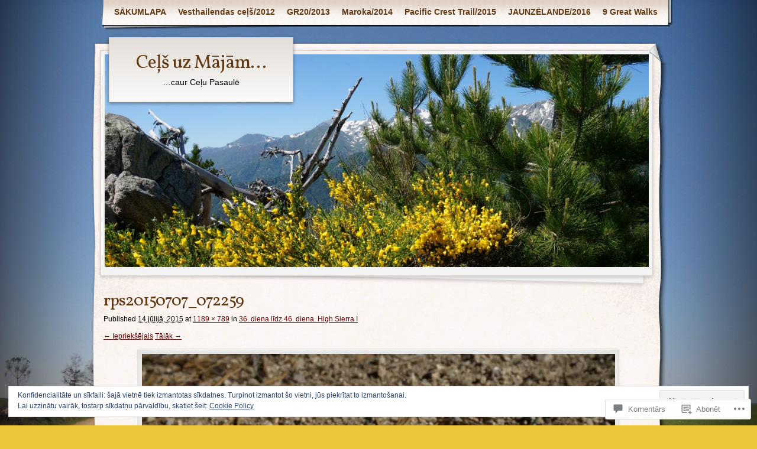

--- FILE ---
content_type: text/html; charset=UTF-8
request_url: https://celsuzmajam.com/2015/06/22/036/rps20150707_072259/
body_size: 42174
content:
<!DOCTYPE html>
<!--[if IE 8]>
<html id="ie8" lang="lv">
<![endif]-->
<!--[if !(IE 8)]><!-->
<html lang="lv">
<!--<![endif]-->
<head>
	<meta charset="UTF-8" />
	<title>rps20150707_072259 | Ceļš uz Mājām...</title>
	<link rel="profile" href="http://gmpg.org/xfn/11" />
	<link rel="pingback" href="https://celsuzmajam.com/xmlrpc.php" />
	<meta name='robots' content='max-image-preview:large' />

<!-- Async WordPress.com Remote Login -->
<script id="wpcom_remote_login_js">
var wpcom_remote_login_extra_auth = '';
function wpcom_remote_login_remove_dom_node_id( element_id ) {
	var dom_node = document.getElementById( element_id );
	if ( dom_node ) { dom_node.parentNode.removeChild( dom_node ); }
}
function wpcom_remote_login_remove_dom_node_classes( class_name ) {
	var dom_nodes = document.querySelectorAll( '.' + class_name );
	for ( var i = 0; i < dom_nodes.length; i++ ) {
		dom_nodes[ i ].parentNode.removeChild( dom_nodes[ i ] );
	}
}
function wpcom_remote_login_final_cleanup() {
	wpcom_remote_login_remove_dom_node_classes( "wpcom_remote_login_msg" );
	wpcom_remote_login_remove_dom_node_id( "wpcom_remote_login_key" );
	wpcom_remote_login_remove_dom_node_id( "wpcom_remote_login_validate" );
	wpcom_remote_login_remove_dom_node_id( "wpcom_remote_login_js" );
	wpcom_remote_login_remove_dom_node_id( "wpcom_request_access_iframe" );
	wpcom_remote_login_remove_dom_node_id( "wpcom_request_access_styles" );
}

// Watch for messages back from the remote login
window.addEventListener( "message", function( e ) {
	if ( e.origin === "https://r-login.wordpress.com" ) {
		var data = {};
		try {
			data = JSON.parse( e.data );
		} catch( e ) {
			wpcom_remote_login_final_cleanup();
			return;
		}

		if ( data.msg === 'LOGIN' ) {
			// Clean up the login check iframe
			wpcom_remote_login_remove_dom_node_id( "wpcom_remote_login_key" );

			var id_regex = new RegExp( /^[0-9]+$/ );
			var token_regex = new RegExp( /^.*|.*|.*$/ );
			if (
				token_regex.test( data.token )
				&& id_regex.test( data.wpcomid )
			) {
				// We have everything we need to ask for a login
				var script = document.createElement( "script" );
				script.setAttribute( "id", "wpcom_remote_login_validate" );
				script.src = '/remote-login.php?wpcom_remote_login=validate'
					+ '&wpcomid=' + data.wpcomid
					+ '&token=' + encodeURIComponent( data.token )
					+ '&host=' + window.location.protocol
					+ '//' + window.location.hostname
					+ '&postid=2089'
					+ '&is_singular=';
				document.body.appendChild( script );
			}

			return;
		}

		// Safari ITP, not logged in, so redirect
		if ( data.msg === 'LOGIN-REDIRECT' ) {
			window.location = 'https://wordpress.com/log-in?redirect_to=' + window.location.href;
			return;
		}

		// Safari ITP, storage access failed, remove the request
		if ( data.msg === 'LOGIN-REMOVE' ) {
			var css_zap = 'html { -webkit-transition: margin-top 1s; transition: margin-top 1s; } /* 9001 */ html { margin-top: 0 !important; } * html body { margin-top: 0 !important; } @media screen and ( max-width: 782px ) { html { margin-top: 0 !important; } * html body { margin-top: 0 !important; } }';
			var style_zap = document.createElement( 'style' );
			style_zap.type = 'text/css';
			style_zap.appendChild( document.createTextNode( css_zap ) );
			document.body.appendChild( style_zap );

			var e = document.getElementById( 'wpcom_request_access_iframe' );
			e.parentNode.removeChild( e );

			document.cookie = 'wordpress_com_login_access=denied; path=/; max-age=31536000';

			return;
		}

		// Safari ITP
		if ( data.msg === 'REQUEST_ACCESS' ) {
			console.log( 'request access: safari' );

			// Check ITP iframe enable/disable knob
			if ( wpcom_remote_login_extra_auth !== 'safari_itp_iframe' ) {
				return;
			}

			// If we are in a "private window" there is no ITP.
			var private_window = false;
			try {
				var opendb = window.openDatabase( null, null, null, null );
			} catch( e ) {
				private_window = true;
			}

			if ( private_window ) {
				console.log( 'private window' );
				return;
			}

			var iframe = document.createElement( 'iframe' );
			iframe.id = 'wpcom_request_access_iframe';
			iframe.setAttribute( 'scrolling', 'no' );
			iframe.setAttribute( 'sandbox', 'allow-storage-access-by-user-activation allow-scripts allow-same-origin allow-top-navigation-by-user-activation' );
			iframe.src = 'https://r-login.wordpress.com/remote-login.php?wpcom_remote_login=request_access&origin=' + encodeURIComponent( data.origin ) + '&wpcomid=' + encodeURIComponent( data.wpcomid );

			var css = 'html { -webkit-transition: margin-top 1s; transition: margin-top 1s; } /* 9001 */ html { margin-top: 46px !important; } * html body { margin-top: 46px !important; } @media screen and ( max-width: 660px ) { html { margin-top: 71px !important; } * html body { margin-top: 71px !important; } #wpcom_request_access_iframe { display: block; height: 71px !important; } } #wpcom_request_access_iframe { border: 0px; height: 46px; position: fixed; top: 0; left: 0; width: 100%; min-width: 100%; z-index: 99999; background: #23282d; } ';

			var style = document.createElement( 'style' );
			style.type = 'text/css';
			style.id = 'wpcom_request_access_styles';
			style.appendChild( document.createTextNode( css ) );
			document.body.appendChild( style );

			document.body.appendChild( iframe );
		}

		if ( data.msg === 'DONE' ) {
			wpcom_remote_login_final_cleanup();
		}
	}
}, false );

// Inject the remote login iframe after the page has had a chance to load
// more critical resources
window.addEventListener( "DOMContentLoaded", function( e ) {
	var iframe = document.createElement( "iframe" );
	iframe.style.display = "none";
	iframe.setAttribute( "scrolling", "no" );
	iframe.setAttribute( "id", "wpcom_remote_login_key" );
	iframe.src = "https://r-login.wordpress.com/remote-login.php"
		+ "?wpcom_remote_login=key"
		+ "&origin=aHR0cHM6Ly9jZWxzdXptYWphbS5jb20%3D"
		+ "&wpcomid=46394583"
		+ "&time=" + Math.floor( Date.now() / 1000 );
	document.body.appendChild( iframe );
}, false );
</script>
<link rel='dns-prefetch' href='//s0.wp.com' />
<link rel='dns-prefetch' href='//widgets.wp.com' />
<link rel='dns-prefetch' href='//fonts-api.wp.com' />
<link rel='dns-prefetch' href='//af.pubmine.com' />
<link rel="alternate" type="application/rss+xml" title="Ceļš uz Mājām...&raquo; Plūsma" href="https://celsuzmajam.com/feed/" />
<link rel="alternate" type="application/rss+xml" title="Ceļš uz Mājām... &raquo; komentāru plūsma" href="https://celsuzmajam.com/comments/feed/" />
<link rel="alternate" type="application/rss+xml" title="Ceļš uz Mājām... &raquo; rps20150707_072259 plūsma" href="https://celsuzmajam.com/2015/06/22/036/rps20150707_072259/feed/" />
	<script type="text/javascript">
		/* <![CDATA[ */
		function addLoadEvent(func) {
			var oldonload = window.onload;
			if (typeof window.onload != 'function') {
				window.onload = func;
			} else {
				window.onload = function () {
					oldonload();
					func();
				}
			}
		}
		/* ]]> */
	</script>
	<link crossorigin='anonymous' rel='stylesheet' id='all-css-0-1' href='/wp-content/mu-plugins/widgets/eu-cookie-law/templates/style.css?m=1642463000i&cssminify=yes' type='text/css' media='all' />
<style id='wp-emoji-styles-inline-css'>

	img.wp-smiley, img.emoji {
		display: inline !important;
		border: none !important;
		box-shadow: none !important;
		height: 1em !important;
		width: 1em !important;
		margin: 0 0.07em !important;
		vertical-align: -0.1em !important;
		background: none !important;
		padding: 0 !important;
	}
/*# sourceURL=wp-emoji-styles-inline-css */
</style>
<link crossorigin='anonymous' rel='stylesheet' id='all-css-2-1' href='/wp-content/plugins/gutenberg-core/v22.2.0/build/styles/block-library/style.css?m=1764855221i&cssminify=yes' type='text/css' media='all' />
<style id='wp-block-library-inline-css'>
.has-text-align-justify {
	text-align:justify;
}
.has-text-align-justify{text-align:justify;}

/*# sourceURL=wp-block-library-inline-css */
</style><style id='global-styles-inline-css'>
:root{--wp--preset--aspect-ratio--square: 1;--wp--preset--aspect-ratio--4-3: 4/3;--wp--preset--aspect-ratio--3-4: 3/4;--wp--preset--aspect-ratio--3-2: 3/2;--wp--preset--aspect-ratio--2-3: 2/3;--wp--preset--aspect-ratio--16-9: 16/9;--wp--preset--aspect-ratio--9-16: 9/16;--wp--preset--color--black: #000000;--wp--preset--color--cyan-bluish-gray: #abb8c3;--wp--preset--color--white: #ffffff;--wp--preset--color--pale-pink: #f78da7;--wp--preset--color--vivid-red: #cf2e2e;--wp--preset--color--luminous-vivid-orange: #ff6900;--wp--preset--color--luminous-vivid-amber: #fcb900;--wp--preset--color--light-green-cyan: #7bdcb5;--wp--preset--color--vivid-green-cyan: #00d084;--wp--preset--color--pale-cyan-blue: #8ed1fc;--wp--preset--color--vivid-cyan-blue: #0693e3;--wp--preset--color--vivid-purple: #9b51e0;--wp--preset--gradient--vivid-cyan-blue-to-vivid-purple: linear-gradient(135deg,rgb(6,147,227) 0%,rgb(155,81,224) 100%);--wp--preset--gradient--light-green-cyan-to-vivid-green-cyan: linear-gradient(135deg,rgb(122,220,180) 0%,rgb(0,208,130) 100%);--wp--preset--gradient--luminous-vivid-amber-to-luminous-vivid-orange: linear-gradient(135deg,rgb(252,185,0) 0%,rgb(255,105,0) 100%);--wp--preset--gradient--luminous-vivid-orange-to-vivid-red: linear-gradient(135deg,rgb(255,105,0) 0%,rgb(207,46,46) 100%);--wp--preset--gradient--very-light-gray-to-cyan-bluish-gray: linear-gradient(135deg,rgb(238,238,238) 0%,rgb(169,184,195) 100%);--wp--preset--gradient--cool-to-warm-spectrum: linear-gradient(135deg,rgb(74,234,220) 0%,rgb(151,120,209) 20%,rgb(207,42,186) 40%,rgb(238,44,130) 60%,rgb(251,105,98) 80%,rgb(254,248,76) 100%);--wp--preset--gradient--blush-light-purple: linear-gradient(135deg,rgb(255,206,236) 0%,rgb(152,150,240) 100%);--wp--preset--gradient--blush-bordeaux: linear-gradient(135deg,rgb(254,205,165) 0%,rgb(254,45,45) 50%,rgb(107,0,62) 100%);--wp--preset--gradient--luminous-dusk: linear-gradient(135deg,rgb(255,203,112) 0%,rgb(199,81,192) 50%,rgb(65,88,208) 100%);--wp--preset--gradient--pale-ocean: linear-gradient(135deg,rgb(255,245,203) 0%,rgb(182,227,212) 50%,rgb(51,167,181) 100%);--wp--preset--gradient--electric-grass: linear-gradient(135deg,rgb(202,248,128) 0%,rgb(113,206,126) 100%);--wp--preset--gradient--midnight: linear-gradient(135deg,rgb(2,3,129) 0%,rgb(40,116,252) 100%);--wp--preset--font-size--small: 13px;--wp--preset--font-size--medium: 20px;--wp--preset--font-size--large: 36px;--wp--preset--font-size--x-large: 42px;--wp--preset--font-family--albert-sans: 'Albert Sans', sans-serif;--wp--preset--font-family--alegreya: Alegreya, serif;--wp--preset--font-family--arvo: Arvo, serif;--wp--preset--font-family--bodoni-moda: 'Bodoni Moda', serif;--wp--preset--font-family--bricolage-grotesque: 'Bricolage Grotesque', sans-serif;--wp--preset--font-family--cabin: Cabin, sans-serif;--wp--preset--font-family--chivo: Chivo, sans-serif;--wp--preset--font-family--commissioner: Commissioner, sans-serif;--wp--preset--font-family--cormorant: Cormorant, serif;--wp--preset--font-family--courier-prime: 'Courier Prime', monospace;--wp--preset--font-family--crimson-pro: 'Crimson Pro', serif;--wp--preset--font-family--dm-mono: 'DM Mono', monospace;--wp--preset--font-family--dm-sans: 'DM Sans', sans-serif;--wp--preset--font-family--dm-serif-display: 'DM Serif Display', serif;--wp--preset--font-family--domine: Domine, serif;--wp--preset--font-family--eb-garamond: 'EB Garamond', serif;--wp--preset--font-family--epilogue: Epilogue, sans-serif;--wp--preset--font-family--fahkwang: Fahkwang, sans-serif;--wp--preset--font-family--figtree: Figtree, sans-serif;--wp--preset--font-family--fira-sans: 'Fira Sans', sans-serif;--wp--preset--font-family--fjalla-one: 'Fjalla One', sans-serif;--wp--preset--font-family--fraunces: Fraunces, serif;--wp--preset--font-family--gabarito: Gabarito, system-ui;--wp--preset--font-family--ibm-plex-mono: 'IBM Plex Mono', monospace;--wp--preset--font-family--ibm-plex-sans: 'IBM Plex Sans', sans-serif;--wp--preset--font-family--ibarra-real-nova: 'Ibarra Real Nova', serif;--wp--preset--font-family--instrument-serif: 'Instrument Serif', serif;--wp--preset--font-family--inter: Inter, sans-serif;--wp--preset--font-family--josefin-sans: 'Josefin Sans', sans-serif;--wp--preset--font-family--jost: Jost, sans-serif;--wp--preset--font-family--libre-baskerville: 'Libre Baskerville', serif;--wp--preset--font-family--libre-franklin: 'Libre Franklin', sans-serif;--wp--preset--font-family--literata: Literata, serif;--wp--preset--font-family--lora: Lora, serif;--wp--preset--font-family--merriweather: Merriweather, serif;--wp--preset--font-family--montserrat: Montserrat, sans-serif;--wp--preset--font-family--newsreader: Newsreader, serif;--wp--preset--font-family--noto-sans-mono: 'Noto Sans Mono', sans-serif;--wp--preset--font-family--nunito: Nunito, sans-serif;--wp--preset--font-family--open-sans: 'Open Sans', sans-serif;--wp--preset--font-family--overpass: Overpass, sans-serif;--wp--preset--font-family--pt-serif: 'PT Serif', serif;--wp--preset--font-family--petrona: Petrona, serif;--wp--preset--font-family--piazzolla: Piazzolla, serif;--wp--preset--font-family--playfair-display: 'Playfair Display', serif;--wp--preset--font-family--plus-jakarta-sans: 'Plus Jakarta Sans', sans-serif;--wp--preset--font-family--poppins: Poppins, sans-serif;--wp--preset--font-family--raleway: Raleway, sans-serif;--wp--preset--font-family--roboto: Roboto, sans-serif;--wp--preset--font-family--roboto-slab: 'Roboto Slab', serif;--wp--preset--font-family--rubik: Rubik, sans-serif;--wp--preset--font-family--rufina: Rufina, serif;--wp--preset--font-family--sora: Sora, sans-serif;--wp--preset--font-family--source-sans-3: 'Source Sans 3', sans-serif;--wp--preset--font-family--source-serif-4: 'Source Serif 4', serif;--wp--preset--font-family--space-mono: 'Space Mono', monospace;--wp--preset--font-family--syne: Syne, sans-serif;--wp--preset--font-family--texturina: Texturina, serif;--wp--preset--font-family--urbanist: Urbanist, sans-serif;--wp--preset--font-family--work-sans: 'Work Sans', sans-serif;--wp--preset--spacing--20: 0.44rem;--wp--preset--spacing--30: 0.67rem;--wp--preset--spacing--40: 1rem;--wp--preset--spacing--50: 1.5rem;--wp--preset--spacing--60: 2.25rem;--wp--preset--spacing--70: 3.38rem;--wp--preset--spacing--80: 5.06rem;--wp--preset--shadow--natural: 6px 6px 9px rgba(0, 0, 0, 0.2);--wp--preset--shadow--deep: 12px 12px 50px rgba(0, 0, 0, 0.4);--wp--preset--shadow--sharp: 6px 6px 0px rgba(0, 0, 0, 0.2);--wp--preset--shadow--outlined: 6px 6px 0px -3px rgb(255, 255, 255), 6px 6px rgb(0, 0, 0);--wp--preset--shadow--crisp: 6px 6px 0px rgb(0, 0, 0);}:where(.is-layout-flex){gap: 0.5em;}:where(.is-layout-grid){gap: 0.5em;}body .is-layout-flex{display: flex;}.is-layout-flex{flex-wrap: wrap;align-items: center;}.is-layout-flex > :is(*, div){margin: 0;}body .is-layout-grid{display: grid;}.is-layout-grid > :is(*, div){margin: 0;}:where(.wp-block-columns.is-layout-flex){gap: 2em;}:where(.wp-block-columns.is-layout-grid){gap: 2em;}:where(.wp-block-post-template.is-layout-flex){gap: 1.25em;}:where(.wp-block-post-template.is-layout-grid){gap: 1.25em;}.has-black-color{color: var(--wp--preset--color--black) !important;}.has-cyan-bluish-gray-color{color: var(--wp--preset--color--cyan-bluish-gray) !important;}.has-white-color{color: var(--wp--preset--color--white) !important;}.has-pale-pink-color{color: var(--wp--preset--color--pale-pink) !important;}.has-vivid-red-color{color: var(--wp--preset--color--vivid-red) !important;}.has-luminous-vivid-orange-color{color: var(--wp--preset--color--luminous-vivid-orange) !important;}.has-luminous-vivid-amber-color{color: var(--wp--preset--color--luminous-vivid-amber) !important;}.has-light-green-cyan-color{color: var(--wp--preset--color--light-green-cyan) !important;}.has-vivid-green-cyan-color{color: var(--wp--preset--color--vivid-green-cyan) !important;}.has-pale-cyan-blue-color{color: var(--wp--preset--color--pale-cyan-blue) !important;}.has-vivid-cyan-blue-color{color: var(--wp--preset--color--vivid-cyan-blue) !important;}.has-vivid-purple-color{color: var(--wp--preset--color--vivid-purple) !important;}.has-black-background-color{background-color: var(--wp--preset--color--black) !important;}.has-cyan-bluish-gray-background-color{background-color: var(--wp--preset--color--cyan-bluish-gray) !important;}.has-white-background-color{background-color: var(--wp--preset--color--white) !important;}.has-pale-pink-background-color{background-color: var(--wp--preset--color--pale-pink) !important;}.has-vivid-red-background-color{background-color: var(--wp--preset--color--vivid-red) !important;}.has-luminous-vivid-orange-background-color{background-color: var(--wp--preset--color--luminous-vivid-orange) !important;}.has-luminous-vivid-amber-background-color{background-color: var(--wp--preset--color--luminous-vivid-amber) !important;}.has-light-green-cyan-background-color{background-color: var(--wp--preset--color--light-green-cyan) !important;}.has-vivid-green-cyan-background-color{background-color: var(--wp--preset--color--vivid-green-cyan) !important;}.has-pale-cyan-blue-background-color{background-color: var(--wp--preset--color--pale-cyan-blue) !important;}.has-vivid-cyan-blue-background-color{background-color: var(--wp--preset--color--vivid-cyan-blue) !important;}.has-vivid-purple-background-color{background-color: var(--wp--preset--color--vivid-purple) !important;}.has-black-border-color{border-color: var(--wp--preset--color--black) !important;}.has-cyan-bluish-gray-border-color{border-color: var(--wp--preset--color--cyan-bluish-gray) !important;}.has-white-border-color{border-color: var(--wp--preset--color--white) !important;}.has-pale-pink-border-color{border-color: var(--wp--preset--color--pale-pink) !important;}.has-vivid-red-border-color{border-color: var(--wp--preset--color--vivid-red) !important;}.has-luminous-vivid-orange-border-color{border-color: var(--wp--preset--color--luminous-vivid-orange) !important;}.has-luminous-vivid-amber-border-color{border-color: var(--wp--preset--color--luminous-vivid-amber) !important;}.has-light-green-cyan-border-color{border-color: var(--wp--preset--color--light-green-cyan) !important;}.has-vivid-green-cyan-border-color{border-color: var(--wp--preset--color--vivid-green-cyan) !important;}.has-pale-cyan-blue-border-color{border-color: var(--wp--preset--color--pale-cyan-blue) !important;}.has-vivid-cyan-blue-border-color{border-color: var(--wp--preset--color--vivid-cyan-blue) !important;}.has-vivid-purple-border-color{border-color: var(--wp--preset--color--vivid-purple) !important;}.has-vivid-cyan-blue-to-vivid-purple-gradient-background{background: var(--wp--preset--gradient--vivid-cyan-blue-to-vivid-purple) !important;}.has-light-green-cyan-to-vivid-green-cyan-gradient-background{background: var(--wp--preset--gradient--light-green-cyan-to-vivid-green-cyan) !important;}.has-luminous-vivid-amber-to-luminous-vivid-orange-gradient-background{background: var(--wp--preset--gradient--luminous-vivid-amber-to-luminous-vivid-orange) !important;}.has-luminous-vivid-orange-to-vivid-red-gradient-background{background: var(--wp--preset--gradient--luminous-vivid-orange-to-vivid-red) !important;}.has-very-light-gray-to-cyan-bluish-gray-gradient-background{background: var(--wp--preset--gradient--very-light-gray-to-cyan-bluish-gray) !important;}.has-cool-to-warm-spectrum-gradient-background{background: var(--wp--preset--gradient--cool-to-warm-spectrum) !important;}.has-blush-light-purple-gradient-background{background: var(--wp--preset--gradient--blush-light-purple) !important;}.has-blush-bordeaux-gradient-background{background: var(--wp--preset--gradient--blush-bordeaux) !important;}.has-luminous-dusk-gradient-background{background: var(--wp--preset--gradient--luminous-dusk) !important;}.has-pale-ocean-gradient-background{background: var(--wp--preset--gradient--pale-ocean) !important;}.has-electric-grass-gradient-background{background: var(--wp--preset--gradient--electric-grass) !important;}.has-midnight-gradient-background{background: var(--wp--preset--gradient--midnight) !important;}.has-small-font-size{font-size: var(--wp--preset--font-size--small) !important;}.has-medium-font-size{font-size: var(--wp--preset--font-size--medium) !important;}.has-large-font-size{font-size: var(--wp--preset--font-size--large) !important;}.has-x-large-font-size{font-size: var(--wp--preset--font-size--x-large) !important;}.has-albert-sans-font-family{font-family: var(--wp--preset--font-family--albert-sans) !important;}.has-alegreya-font-family{font-family: var(--wp--preset--font-family--alegreya) !important;}.has-arvo-font-family{font-family: var(--wp--preset--font-family--arvo) !important;}.has-bodoni-moda-font-family{font-family: var(--wp--preset--font-family--bodoni-moda) !important;}.has-bricolage-grotesque-font-family{font-family: var(--wp--preset--font-family--bricolage-grotesque) !important;}.has-cabin-font-family{font-family: var(--wp--preset--font-family--cabin) !important;}.has-chivo-font-family{font-family: var(--wp--preset--font-family--chivo) !important;}.has-commissioner-font-family{font-family: var(--wp--preset--font-family--commissioner) !important;}.has-cormorant-font-family{font-family: var(--wp--preset--font-family--cormorant) !important;}.has-courier-prime-font-family{font-family: var(--wp--preset--font-family--courier-prime) !important;}.has-crimson-pro-font-family{font-family: var(--wp--preset--font-family--crimson-pro) !important;}.has-dm-mono-font-family{font-family: var(--wp--preset--font-family--dm-mono) !important;}.has-dm-sans-font-family{font-family: var(--wp--preset--font-family--dm-sans) !important;}.has-dm-serif-display-font-family{font-family: var(--wp--preset--font-family--dm-serif-display) !important;}.has-domine-font-family{font-family: var(--wp--preset--font-family--domine) !important;}.has-eb-garamond-font-family{font-family: var(--wp--preset--font-family--eb-garamond) !important;}.has-epilogue-font-family{font-family: var(--wp--preset--font-family--epilogue) !important;}.has-fahkwang-font-family{font-family: var(--wp--preset--font-family--fahkwang) !important;}.has-figtree-font-family{font-family: var(--wp--preset--font-family--figtree) !important;}.has-fira-sans-font-family{font-family: var(--wp--preset--font-family--fira-sans) !important;}.has-fjalla-one-font-family{font-family: var(--wp--preset--font-family--fjalla-one) !important;}.has-fraunces-font-family{font-family: var(--wp--preset--font-family--fraunces) !important;}.has-gabarito-font-family{font-family: var(--wp--preset--font-family--gabarito) !important;}.has-ibm-plex-mono-font-family{font-family: var(--wp--preset--font-family--ibm-plex-mono) !important;}.has-ibm-plex-sans-font-family{font-family: var(--wp--preset--font-family--ibm-plex-sans) !important;}.has-ibarra-real-nova-font-family{font-family: var(--wp--preset--font-family--ibarra-real-nova) !important;}.has-instrument-serif-font-family{font-family: var(--wp--preset--font-family--instrument-serif) !important;}.has-inter-font-family{font-family: var(--wp--preset--font-family--inter) !important;}.has-josefin-sans-font-family{font-family: var(--wp--preset--font-family--josefin-sans) !important;}.has-jost-font-family{font-family: var(--wp--preset--font-family--jost) !important;}.has-libre-baskerville-font-family{font-family: var(--wp--preset--font-family--libre-baskerville) !important;}.has-libre-franklin-font-family{font-family: var(--wp--preset--font-family--libre-franklin) !important;}.has-literata-font-family{font-family: var(--wp--preset--font-family--literata) !important;}.has-lora-font-family{font-family: var(--wp--preset--font-family--lora) !important;}.has-merriweather-font-family{font-family: var(--wp--preset--font-family--merriweather) !important;}.has-montserrat-font-family{font-family: var(--wp--preset--font-family--montserrat) !important;}.has-newsreader-font-family{font-family: var(--wp--preset--font-family--newsreader) !important;}.has-noto-sans-mono-font-family{font-family: var(--wp--preset--font-family--noto-sans-mono) !important;}.has-nunito-font-family{font-family: var(--wp--preset--font-family--nunito) !important;}.has-open-sans-font-family{font-family: var(--wp--preset--font-family--open-sans) !important;}.has-overpass-font-family{font-family: var(--wp--preset--font-family--overpass) !important;}.has-pt-serif-font-family{font-family: var(--wp--preset--font-family--pt-serif) !important;}.has-petrona-font-family{font-family: var(--wp--preset--font-family--petrona) !important;}.has-piazzolla-font-family{font-family: var(--wp--preset--font-family--piazzolla) !important;}.has-playfair-display-font-family{font-family: var(--wp--preset--font-family--playfair-display) !important;}.has-plus-jakarta-sans-font-family{font-family: var(--wp--preset--font-family--plus-jakarta-sans) !important;}.has-poppins-font-family{font-family: var(--wp--preset--font-family--poppins) !important;}.has-raleway-font-family{font-family: var(--wp--preset--font-family--raleway) !important;}.has-roboto-font-family{font-family: var(--wp--preset--font-family--roboto) !important;}.has-roboto-slab-font-family{font-family: var(--wp--preset--font-family--roboto-slab) !important;}.has-rubik-font-family{font-family: var(--wp--preset--font-family--rubik) !important;}.has-rufina-font-family{font-family: var(--wp--preset--font-family--rufina) !important;}.has-sora-font-family{font-family: var(--wp--preset--font-family--sora) !important;}.has-source-sans-3-font-family{font-family: var(--wp--preset--font-family--source-sans-3) !important;}.has-source-serif-4-font-family{font-family: var(--wp--preset--font-family--source-serif-4) !important;}.has-space-mono-font-family{font-family: var(--wp--preset--font-family--space-mono) !important;}.has-syne-font-family{font-family: var(--wp--preset--font-family--syne) !important;}.has-texturina-font-family{font-family: var(--wp--preset--font-family--texturina) !important;}.has-urbanist-font-family{font-family: var(--wp--preset--font-family--urbanist) !important;}.has-work-sans-font-family{font-family: var(--wp--preset--font-family--work-sans) !important;}
/*# sourceURL=global-styles-inline-css */
</style>

<style id='classic-theme-styles-inline-css'>
/*! This file is auto-generated */
.wp-block-button__link{color:#fff;background-color:#32373c;border-radius:9999px;box-shadow:none;text-decoration:none;padding:calc(.667em + 2px) calc(1.333em + 2px);font-size:1.125em}.wp-block-file__button{background:#32373c;color:#fff;text-decoration:none}
/*# sourceURL=/wp-includes/css/classic-themes.min.css */
</style>
<link crossorigin='anonymous' rel='stylesheet' id='all-css-4-1' href='/_static/??-eJx9j9sOwjAIhl/[base64]&cssminify=yes' type='text/css' media='all' />
<link rel='stylesheet' id='verbum-gutenberg-css-css' href='https://widgets.wp.com/verbum-block-editor/block-editor.css?ver=1738686361' media='all' />
<link crossorigin='anonymous' rel='stylesheet' id='all-css-6-1' href='/wp-content/themes/pub/adventure-journal/style.css?m=1741693321i&cssminify=yes' type='text/css' media='all' />
<link rel='stylesheet' id='adventurejournal-vollkorn-css' href='https://fonts-api.wp.com/css?family=Vollkorn%3A400%2C700&#038;ver=6.9-RC2-61304' media='all' />
<link crossorigin='anonymous' rel='stylesheet' id='all-css-8-1' href='/_static/??-eJzTLy/QTc7PK0nNK9HPLdUtyClNz8wr1i9KTcrJTwcy0/WTi5G5ekCujj52Temp+bo5+cmJJZn5eSgc3bScxMwikFb7XFtDE1NLExMLc0OTLACohS2q&cssminify=yes' type='text/css' media='all' />
<link crossorigin='anonymous' rel='stylesheet' id='print-css-9-1' href='/wp-content/mu-plugins/global-print/global-print.css?m=1465851035i&cssminify=yes' type='text/css' media='print' />
<style id='jetpack-global-styles-frontend-style-inline-css'>
:root { --font-headings: unset; --font-base: unset; --font-headings-default: -apple-system,BlinkMacSystemFont,"Segoe UI",Roboto,Oxygen-Sans,Ubuntu,Cantarell,"Helvetica Neue",sans-serif; --font-base-default: -apple-system,BlinkMacSystemFont,"Segoe UI",Roboto,Oxygen-Sans,Ubuntu,Cantarell,"Helvetica Neue",sans-serif;}
/*# sourceURL=jetpack-global-styles-frontend-style-inline-css */
</style>
<link crossorigin='anonymous' rel='stylesheet' id='all-css-12-1' href='/wp-content/themes/h4/global.css?m=1420737423i&cssminify=yes' type='text/css' media='all' />
<script type="text/javascript" id="wpcom-actionbar-placeholder-js-extra">
/* <![CDATA[ */
var actionbardata = {"siteID":"46394583","postID":"2089","siteURL":"https://celsuzmajam.com","xhrURL":"https://celsuzmajam.com/wp-admin/admin-ajax.php","nonce":"2b992cfbfc","isLoggedIn":"","statusMessage":"","subsEmailDefault":"instantly","proxyScriptUrl":"https://s0.wp.com/wp-content/js/wpcom-proxy-request.js?m=1513050504i&amp;ver=20211021","shortlink":"https://wp.me/a38FlJ-xH","i18n":{"followedText":"New posts from this site will now appear in your \u003Ca href=\"https://wordpress.com/reader\"\u003EReader\u003C/a\u003E","foldBar":"Sak\u013caut \u0161o joslu","unfoldBar":"Satura s\u0101nu josla","shortLinkCopied":"Shortlink copied to clipboard."}};
//# sourceURL=wpcom-actionbar-placeholder-js-extra
/* ]]> */
</script>
<script type="text/javascript" id="jetpack-mu-wpcom-settings-js-before">
/* <![CDATA[ */
var JETPACK_MU_WPCOM_SETTINGS = {"assetsUrl":"https://s0.wp.com/wp-content/mu-plugins/jetpack-mu-wpcom-plugin/moon/jetpack_vendor/automattic/jetpack-mu-wpcom/src/build/"};
//# sourceURL=jetpack-mu-wpcom-settings-js-before
/* ]]> */
</script>
<script crossorigin='anonymous' type='text/javascript'  src='/_static/??/wp-content/js/rlt-proxy.js,/wp-content/blog-plugins/wordads-classes/js/cmp/v2/cmp-non-gdpr.js?m=1720530689j'></script>
<script type="text/javascript" id="rlt-proxy-js-after">
/* <![CDATA[ */
	rltInitialize( {"token":null,"iframeOrigins":["https:\/\/widgets.wp.com"]} );
//# sourceURL=rlt-proxy-js-after
/* ]]> */
</script>
<link rel="EditURI" type="application/rsd+xml" title="RSD" href="https://celsuzmajam.wordpress.com/xmlrpc.php?rsd" />
<meta name="generator" content="WordPress.com" />
<link rel="canonical" href="https://celsuzmajam.com/2015/06/22/036/rps20150707_072259/" />
<link rel='shortlink' href='https://wp.me/a38FlJ-xH' />
<link rel="alternate" type="application/json+oembed" href="https://public-api.wordpress.com/oembed/?format=json&amp;url=https%3A%2F%2Fcelsuzmajam.com%2F2015%2F06%2F22%2F036%2Frps20150707_072259%2F&amp;for=wpcom-auto-discovery" /><link rel="alternate" type="application/xml+oembed" href="https://public-api.wordpress.com/oembed/?format=xml&amp;url=https%3A%2F%2Fcelsuzmajam.com%2F2015%2F06%2F22%2F036%2Frps20150707_072259%2F&amp;for=wpcom-auto-discovery" />
<!-- Jetpack Open Graph Tags -->
<meta property="og:type" content="article" />
<meta property="og:title" content="rps20150707_072259" />
<meta property="og:url" content="https://celsuzmajam.com/2015/06/22/036/rps20150707_072259/" />
<meta property="og:description" content="Apskatiet ziņu, lai uzzinātu vairāk." />
<meta property="article:published_time" content="2015-07-13T23:23:25+00:00" />
<meta property="article:modified_time" content="2015-07-13T23:23:25+00:00" />
<meta property="og:site_name" content="Ceļš uz Mājām..." />
<meta property="og:image" content="https://celsuzmajam.com/wp-content/uploads/2015/07/rps20150707_072259.jpg" />
<meta property="og:image:alt" content="" />
<meta property="og:locale" content="lv_LV" />
<meta property="article:publisher" content="https://www.facebook.com/WordPresscom" />
<meta name="twitter:text:title" content="rps20150707_072259" />
<meta name="twitter:image" content="https://celsuzmajam.com/wp-content/uploads/2015/07/rps20150707_072259.jpg?w=640" />
<meta name="twitter:card" content="summary_large_image" />
<meta name="twitter:description" content="Apskatiet ziņu, lai uzzinātu vairāk." />

<!-- End Jetpack Open Graph Tags -->
<link rel="shortcut icon" type="image/x-icon" href="https://secure.gravatar.com/blavatar/7fe10e5700fa744f15cc72b61d4757b892359f81b0900ab55e5f83dc0233d0ca?s=32" sizes="16x16" />
<link rel="icon" type="image/x-icon" href="https://secure.gravatar.com/blavatar/7fe10e5700fa744f15cc72b61d4757b892359f81b0900ab55e5f83dc0233d0ca?s=32" sizes="16x16" />
<link rel="apple-touch-icon" href="https://secure.gravatar.com/blavatar/7fe10e5700fa744f15cc72b61d4757b892359f81b0900ab55e5f83dc0233d0ca?s=114" />
<link rel='openid.server' href='https://celsuzmajam.com/?openidserver=1' />
<link rel='openid.delegate' href='https://celsuzmajam.com/' />
<link rel="search" type="application/opensearchdescription+xml" href="https://celsuzmajam.com/osd.xml" title="Ceļš uz Mājām..." />
<link rel="search" type="application/opensearchdescription+xml" href="https://s1.wp.com/opensearch.xml" title="WordPress.com" />
<meta name="theme-color" content="#ecc63b" />
<meta name="description" content="...caur Ceļu Pasaulē" />
	<style>
	#wrapper-content {
		margin-top: -373px;
		padding-top: 375px;
	}
	</style>
<style type="text/css" id="custom-background-css">
body.custom-background { background-color: #ecc63b; background-image: url("https://celsuzmajam.files.wordpress.com/2015/01/dscn01641.jpg"); background-position: left top; background-size: auto; background-repeat: repeat; background-attachment: fixed; }
</style>
	<script type="text/javascript">
/* <![CDATA[ */
var wa_client = {}; wa_client.cmd = []; wa_client.config = { 'blog_id': 46394583, 'blog_language': 'lv', 'is_wordads': false, 'hosting_type': 0, 'afp_account_id': null, 'afp_host_id': 5038568878849053, 'theme': 'pub/adventure-journal', '_': { 'title': 'Advertisement', 'privacy_settings': 'Privātuma iestatījumi' }, 'formats': [ 'belowpost', 'bottom_sticky', 'sidebar_sticky_right', 'sidebar', 'gutenberg_rectangle', 'gutenberg_leaderboard', 'gutenberg_mobile_leaderboard', 'gutenberg_skyscraper' ] };
/* ]]> */
</script>
		<script type="text/javascript">

			window.doNotSellCallback = function() {

				var linkElements = [
					'a[href="https://wordpress.com/?ref=footer_blog"]',
					'a[href="https://wordpress.com/?ref=footer_website"]',
					'a[href="https://wordpress.com/?ref=vertical_footer"]',
					'a[href^="https://wordpress.com/?ref=footer_segment_"]',
				].join(',');

				var dnsLink = document.createElement( 'a' );
				dnsLink.href = 'https://wordpress.com/advertising-program-optout/';
				dnsLink.classList.add( 'do-not-sell-link' );
				dnsLink.rel = 'nofollow';
				dnsLink.style.marginLeft = '0.5em';
				dnsLink.textContent = 'Nepārdodiet un nedalieties ar manu personisko informāciju';

				var creditLinks = document.querySelectorAll( linkElements );

				if ( 0 === creditLinks.length ) {
					return false;
				}

				Array.prototype.forEach.call( creditLinks, function( el ) {
					el.insertAdjacentElement( 'afterend', dnsLink );
				});

				return true;
			};

		</script>
		<style type="text/css" id="custom-colors-css">	#colophon p {
		text-shadow: none;
	}
#colophon p { color: #4C4C4C;}
#colophon a { color: #4C4C4C;}
body.custom-background { background-color: #ecc63b;}
</style>
<script type="text/javascript">
	window.google_analytics_uacct = "UA-52447-2";
</script>

<script type="text/javascript">
	var _gaq = _gaq || [];
	_gaq.push(['_setAccount', 'UA-52447-2']);
	_gaq.push(['_gat._anonymizeIp']);
	_gaq.push(['_setDomainName', 'none']);
	_gaq.push(['_setAllowLinker', true]);
	_gaq.push(['_initData']);
	_gaq.push(['_trackPageview']);

	(function() {
		var ga = document.createElement('script'); ga.type = 'text/javascript'; ga.async = true;
		ga.src = ('https:' == document.location.protocol ? 'https://ssl' : 'http://www') + '.google-analytics.com/ga.js';
		(document.getElementsByTagName('head')[0] || document.getElementsByTagName('body')[0]).appendChild(ga);
	})();
</script>
</head>
<body class="attachment wp-singular attachment-template-default single single-attachment postid-2089 attachmentid-2089 attachment-jpeg custom-background wp-theme-pubadventure-journal customizer-styles-applied col-2-right jetpack-reblog-enabled">
	<div id="container">
		<div id="container2">
					<div id="menu" role="navigation">
				<span class="assistive-text">Galvenā izvēlne</span>
				<div class="skip-link screen-reader-text"><a href="#content" title="Pāriet uz saturu">Pāriet uz saturu</a></div>
				<div id="menu-wrap">
					<div id="nav-right"></div>
					<div class="menu-pamata-menu-container"><ul id="menu-pamata-menu" class="menu"><li id="menu-item-109" class="menu-item menu-item-type-post_type menu-item-object-page menu-item-home menu-item-109"><a href="https://celsuzmajam.com/">SĀKUMLAPA</a></li>
<li id="menu-item-56" class="menu-item menu-item-type-post_type menu-item-object-page menu-item-has-children menu-item-56"><a href="https://celsuzmajam.com/westhighlandway/">Vesthailendas ceļš/2012</a>
<ul class="sub-menu">
	<li id="menu-item-1395" class="menu-item menu-item-type-post_type menu-item-object-page menu-item-1395"><a href="https://celsuzmajam.com/westhighlandway/pirma-diena/">Londona – Milngavie</a></li>
	<li id="menu-item-1396" class="menu-item menu-item-type-post_type menu-item-object-page menu-item-1396"><a href="https://celsuzmajam.com/westhighlandway/otra-diena/">Milngavie – Gartness</a></li>
	<li id="menu-item-1397" class="menu-item menu-item-type-post_type menu-item-object-page menu-item-1397"><a href="https://celsuzmajam.com/westhighlandway/tresa-diena/">Gartness – Rowardennan</a></li>
	<li id="menu-item-1398" class="menu-item menu-item-type-post_type menu-item-object-page menu-item-1398"><a href="https://celsuzmajam.com/westhighlandway/ceturta-diena/">Rowardennan – Inversnaid</a></li>
	<li id="menu-item-1399" class="menu-item menu-item-type-post_type menu-item-object-page menu-item-1399"><a href="https://celsuzmajam.com/westhighlandway/piekta-diena/">Inversnaid – Crianlarich</a></li>
	<li id="menu-item-1400" class="menu-item menu-item-type-post_type menu-item-object-page menu-item-1400"><a href="https://celsuzmajam.com/westhighlandway/sesta-diena/">Crianlarich – Bridge Of Orchy</a></li>
	<li id="menu-item-1401" class="menu-item menu-item-type-post_type menu-item-object-page menu-item-1401"><a href="https://celsuzmajam.com/westhighlandway/septita-diena/">Bridge Of Orchy – Kinlochmore</a></li>
	<li id="menu-item-1402" class="menu-item menu-item-type-post_type menu-item-object-page menu-item-1402"><a href="https://celsuzmajam.com/westhighlandway/astota-diena/">Kinlochmore – Glen Nevis</a></li>
	<li id="menu-item-1403" class="menu-item menu-item-type-post_type menu-item-object-page menu-item-1403"><a href="https://celsuzmajam.com/westhighlandway/devita-diena/">Glen Nevis – Fort William</a></li>
	<li id="menu-item-1404" class="menu-item menu-item-type-post_type menu-item-object-page menu-item-1404"><a href="https://celsuzmajam.com/westhighlandway/desmita-diena/">BEN NEVIS</a></li>
	<li id="menu-item-1405" class="menu-item menu-item-type-post_type menu-item-object-page menu-item-1405"><a href="https://celsuzmajam.com/westhighlandway/vienpadsmita-diena/">Glen Nevis – Isle of Skye</a></li>
	<li id="menu-item-1406" class="menu-item menu-item-type-post_type menu-item-object-page menu-item-1406"><a href="https://celsuzmajam.com/westhighlandway/divpadsmita-diena/">Isle of Skye – Drumnadrochit</a></li>
	<li id="menu-item-1407" class="menu-item menu-item-type-post_type menu-item-object-page menu-item-1407"><a href="https://celsuzmajam.com/westhighlandway/trispadsmita-diena/">Drumnadrochit – Inverness – Glāzgova – Londona</a></li>
</ul>
</li>
<li id="menu-item-1372" class="menu-item menu-item-type-post_type menu-item-object-page menu-item-has-children menu-item-1372"><a href="https://celsuzmajam.com/gr20/">GR20/2013</a>
<ul class="sub-menu">
	<li id="menu-item-1408" class="menu-item menu-item-type-post_type menu-item-object-page menu-item-1408"><a href="https://celsuzmajam.com/gr20/2013-06-06/">Milāna – Dženova</a></li>
	<li id="menu-item-1409" class="menu-item menu-item-type-post_type menu-item-object-page menu-item-1409"><a href="https://celsuzmajam.com/gr20/2013-06-07/">Dženova – Bastia</a></li>
	<li id="menu-item-1410" class="menu-item menu-item-type-post_type menu-item-object-page menu-item-1410"><a href="https://celsuzmajam.com/gr20/2013-06-08/">Bastia – Calenzana</a></li>
	<li id="menu-item-1411" class="menu-item menu-item-type-post_type menu-item-object-page menu-item-1411"><a href="https://celsuzmajam.com/gr20/2013-06-09/">Calenzana &#8211; d&#8217;Ortu di Piobbu</a></li>
	<li id="menu-item-1412" class="menu-item menu-item-type-post_type menu-item-object-page menu-item-1412"><a href="https://celsuzmajam.com/gr20/2013-06-10/">d&#8217;Ortu di Piobbu &#8211; Carozzu</a></li>
	<li id="menu-item-1413" class="menu-item menu-item-type-post_type menu-item-object-page menu-item-1413"><a href="https://celsuzmajam.com/gr20/2013-06-11/">Carozzu – Haut-Asco</a></li>
	<li id="menu-item-1414" class="menu-item menu-item-type-post_type menu-item-object-page menu-item-1414"><a href="https://celsuzmajam.com/gr20/2013-06-12/">Haut-Asco – Ciatulu di i Mori</a></li>
	<li id="menu-item-1415" class="menu-item menu-item-type-post_type menu-item-object-page menu-item-1415"><a href="https://celsuzmajam.com/gr20/2013-06-13/">Ciatulu di i Mori – Manganu</a></li>
	<li id="menu-item-1416" class="menu-item menu-item-type-post_type menu-item-object-page menu-item-1416"><a href="https://celsuzmajam.com/gr20/2013-06-14/">Manganu – Petra Piana</a></li>
	<li id="menu-item-1417" class="menu-item menu-item-type-post_type menu-item-object-page menu-item-1417"><a href="https://celsuzmajam.com/gr20/2013-06-15/">Petra Piana &#8211; L&#8217;Onda</a></li>
	<li id="menu-item-1418" class="menu-item menu-item-type-post_type menu-item-object-page menu-item-1418"><a href="https://celsuzmajam.com/gr20/2013-06-16/">L&#8217;Onda &#8211; Vizzavona</a></li>
	<li id="menu-item-1419" class="menu-item menu-item-type-post_type menu-item-object-page menu-item-1419"><a href="https://celsuzmajam.com/gr20/2013-06-17/">Vizzavona – Capanelle</a></li>
	<li id="menu-item-1420" class="menu-item menu-item-type-post_type menu-item-object-page menu-item-1420"><a href="https://celsuzmajam.com/gr20/2013-06-18/">Capanelle – de Prati</a></li>
	<li id="menu-item-1421" class="menu-item menu-item-type-post_type menu-item-object-page menu-item-1421"><a href="https://celsuzmajam.com/gr20/2013-06-19/">de Prati &#8211; d&#8217;Usciolu</a></li>
	<li id="menu-item-1422" class="menu-item menu-item-type-post_type menu-item-object-page menu-item-1422"><a href="https://celsuzmajam.com/gr20/2013-06-20/">d&#8217;Usciolu &#8211; d&#8217;Asinau</a></li>
	<li id="menu-item-1423" class="menu-item menu-item-type-post_type menu-item-object-page menu-item-1423"><a href="https://celsuzmajam.com/gr20/2013-06-21/">d&#8217;Asinau &#8211; d&#8217;l Paliri</a></li>
	<li id="menu-item-1424" class="menu-item menu-item-type-post_type menu-item-object-page menu-item-1424"><a href="https://celsuzmajam.com/gr20/2013-06-22/">d&#8217;l Paliri &#8211; Conca &#8211; Porto Vecchio</a></li>
	<li id="menu-item-1425" class="menu-item menu-item-type-post_type menu-item-object-page menu-item-1425"><a href="https://celsuzmajam.com/gr20/2013-06-23-24/">Porto Vecchio – Bonifačo</a></li>
	<li id="menu-item-1521" class="menu-item menu-item-type-post_type menu-item-object-page menu-item-1521"><a href="https://celsuzmajam.com/gr20/2013-06-25-26-27-28/">Mājupceļš caur Sardīniju…</a></li>
</ul>
</li>
<li id="menu-item-1373" class="menu-item menu-item-type-post_type menu-item-object-page menu-item-has-children menu-item-1373"><a href="https://celsuzmajam.com/maroka/">Maroka/2014</a>
<ul class="sub-menu">
	<li id="menu-item-1522" class="menu-item menu-item-type-post_type menu-item-object-page menu-item-1522"><a href="https://celsuzmajam.com/maroka/2013-12-23/">Kultūršoks jeb &#8220;Es tai ielai pāri neiešu!&#8221;</a></li>
	<li id="menu-item-1523" class="menu-item menu-item-type-post_type menu-item-object-page menu-item-1523"><a href="https://celsuzmajam.com/maroka/2013-12-24/">Marakešas Ziemassvētki</a></li>
	<li id="menu-item-1524" class="menu-item menu-item-type-post_type menu-item-object-page menu-item-1524"><a href="https://celsuzmajam.com/maroka/2013-12-25/">Mazo kalnu ciematiņu burvība</a></li>
	<li id="menu-item-1525" class="menu-item menu-item-type-post_type menu-item-object-page menu-item-1525"><a href="https://celsuzmajam.com/maroka/2013-12-26/">Augstāk kalnos</a></li>
	<li id="menu-item-1526" class="menu-item menu-item-type-post_type menu-item-object-page menu-item-1526"><a href="https://celsuzmajam.com/maroka/2013-12-27/">Toubkala virsotne</a></li>
	<li id="menu-item-1527" class="menu-item menu-item-type-post_type menu-item-object-page menu-item-1527"><a href="https://celsuzmajam.com/maroka/2013-12-28/">Ar stopiem pāri kalniem uz tuksnesi</a></li>
	<li id="menu-item-1528" class="menu-item menu-item-type-post_type menu-item-object-page menu-item-1528"><a href="https://celsuzmajam.com/maroka/2013-12-29/">Ceļš uz fig viņ zin kurieni</a></li>
	<li id="menu-item-1628" class="menu-item menu-item-type-post_type menu-item-object-page menu-item-1628"><a href="https://celsuzmajam.com/maroka/2013-12-30/">Prom no putekļu pilsētas</a></li>
	<li id="menu-item-1627" class="menu-item menu-item-type-post_type menu-item-object-page menu-item-1627"><a href="https://celsuzmajam.com/maroka/2013-12-31/">Dziļāk tuksnesī</a></li>
	<li id="menu-item-1626" class="menu-item menu-item-type-post_type menu-item-object-page menu-item-1626"><a href="https://celsuzmajam.com/maroka/2014-01-01/">Brīnumi notiek arī Marokā</a></li>
	<li id="menu-item-1732" class="menu-item menu-item-type-post_type menu-item-object-page menu-item-1732"><a href="https://celsuzmajam.com/maroka/2014-01-02/">Marokāņu viesmīlība</a></li>
	<li id="menu-item-1731" class="menu-item menu-item-type-post_type menu-item-object-page menu-item-1731"><a href="https://celsuzmajam.com/maroka/2014-01-03/">Augstu, augstu kalnos; dziļi, dziļi pazemē</a></li>
</ul>
</li>
<li id="menu-item-1438" class="menu-item menu-item-type-post_type menu-item-object-page menu-item-has-children menu-item-1438"><a href="https://celsuzmajam.com/pct/">Pacific Crest Trail/2015</a>
<ul class="sub-menu">
	<li id="menu-item-2368" class="menu-item menu-item-type-post_type menu-item-object-page menu-item-2368"><a href="https://celsuzmajam.com/pct/ideja/">IDEJA</a></li>
	<li id="menu-item-2369" class="menu-item menu-item-type-post_type menu-item-object-page menu-item-2369"><a href="https://celsuzmajam.com/pct/par-pct/">Kas ir PCT?</a></li>
	<li id="menu-item-2370" class="menu-item menu-item-type-post_type menu-item-object-page menu-item-2370"><a href="https://celsuzmajam.com/pct/par-mums/">Kas esam mēs?</a></li>
	<li id="menu-item-2371" class="menu-item menu-item-type-post_type menu-item-object-page menu-item-2371"><a href="https://celsuzmajam.com/pct/blog/">Pārgājiena dienasgrāmata</a></li>
	<li id="menu-item-2372" class="menu-item menu-item-type-post_type menu-item-object-page menu-item-2372"><a href="https://celsuzmajam.com/pct/ekipejums/">Ekipējums</a></li>
</ul>
</li>
<li id="menu-item-2373" class="menu-item menu-item-type-post_type menu-item-object-page current_page_parent menu-item-has-children menu-item-2373"><a href="https://celsuzmajam.com/nz/">JAUNZĒLANDE/2016</a>
<ul class="sub-menu">
	<li id="menu-item-2824" class="menu-item menu-item-type-post_type menu-item-object-post menu-item-2824"><a href="https://celsuzmajam.com/2016/02/25/turpmako-gadu-majas-jaunzelande/">Turpmāko gadu mājas – Jaunzēlandē…</a></li>
	<li id="menu-item-2823" class="menu-item menu-item-type-post_type menu-item-object-post menu-item-2823"><a href="https://celsuzmajam.com/2016/02/27/lidojums/">Ar sešiem lidojumiem apkārt puspasaulei.</a></li>
	<li id="menu-item-2822" class="menu-item menu-item-type-post_type menu-item-object-post menu-item-2822"><a href="https://celsuzmajam.com/2016/03/07/dora-graeme/">Brīvprātīgais darbs Northland. Divas nedēļas lauku klusumā.</a></li>
	<li id="menu-item-2821" class="menu-item menu-item-type-post_type menu-item-object-post menu-item-2821"><a href="https://celsuzmajam.com/2016/03/21/vinogas/">Bezgalīgie vīnogu lauki jeb pirmais darbs Jaunzēlandē.</a></li>
	<li id="menu-item-2820" class="menu-item menu-item-type-post_type menu-item-object-post menu-item-2820"><a href="https://celsuzmajam.com/2016/04/30/meklejam-piedzivojumus-jeb-vienkarsi-klainojam/">Meklējam piedzīvojumus. Jeb vienkārši &#8220;klaiņojam&#8221;&#8230;</a></li>
	<li id="menu-item-2819" class="menu-item menu-item-type-post_type menu-item-object-post menu-item-2819"><a href="https://celsuzmajam.com/2016/05/20/oda-aboliem/">Oda āboliem…</a></li>
	<li id="menu-item-2818" class="menu-item menu-item-type-post_type menu-item-object-post menu-item-2818"><a href="https://celsuzmajam.com/2016/05/27/kuposa-zelta-zeme/">Kūpošā zelta zeme</a></li>
	<li id="menu-item-2817" class="menu-item menu-item-type-post_type menu-item-object-post menu-item-2817"><a href="https://celsuzmajam.com/2016/06/15/coromandel-pussala/">Coromandel pussala</a></li>
	<li id="menu-item-2816" class="menu-item menu-item-type-post_type menu-item-object-post menu-item-2816"><a href="https://celsuzmajam.com/2016/07/15/koki-kivi-un-beidzot-taupo/">Koki, kivi un beidzot Taupo!</a></li>
	<li id="menu-item-2815" class="menu-item menu-item-type-post_type menu-item-object-post menu-item-2815"><a href="https://celsuzmajam.com/2016/08/06/tauhara/">Pusotrs mēnesis Tauharas mierā un klusumā</a></li>
	<li id="menu-item-2814" class="menu-item menu-item-type-post_type menu-item-object-post menu-item-2814"><a href="https://celsuzmajam.com/2016/08/10/living-in-her-car/">&#8220;Living in her car&#8230;&#8221;</a></li>
	<li id="menu-item-2813" class="menu-item menu-item-type-post_type menu-item-object-post menu-item-2813"><a href="https://celsuzmajam.com/2016/08/13/waitomo/">Waitomo – viena diena pazemē</a></li>
	<li id="menu-item-2812" class="menu-item menu-item-type-post_type menu-item-object-post menu-item-2812"><a href="https://celsuzmajam.com/2016/08/20/taranaki/">Divi lielceļi un Taranaki</a></li>
	<li id="menu-item-2876" class="menu-item menu-item-type-post_type menu-item-object-post menu-item-2876"><a href="https://celsuzmajam.com/2016/09/02/velingtona/">LOTR medības un Velingtona</a></li>
	<li id="menu-item-2889" class="menu-item menu-item-type-post_type menu-item-object-post menu-item-2889"><a href="https://celsuzmajam.com/2016/10/02/dienvidsala-1/">Pavasaris Dienvidsalā – I daļa</a></li>
	<li id="menu-item-2960" class="menu-item menu-item-type-post_type menu-item-object-post menu-item-2960"><a href="https://celsuzmajam.com/2016/10/12/dienvidsala-2/">Pavasaris Dienvidsalā – II daļa</a></li>
	<li id="menu-item-3035" class="menu-item menu-item-type-post_type menu-item-object-post menu-item-3035"><a href="https://celsuzmajam.com/2016/10/27/dienvidsala-3/">Pavasaris Dienvidsalā III. Klusais dienvidkrasts un piedzīvojumu galvaspilsēta Kvīnstauna.</a></li>
	<li id="menu-item-3126" class="menu-item menu-item-type-post_type menu-item-object-post menu-item-3126"><a href="https://celsuzmajam.com/2016/11/07/dienvidsala-4/">Pavasaris Dienvidsalā. Krāšņais Rietumkrasts</a></li>
	<li id="menu-item-3234" class="menu-item menu-item-type-post_type menu-item-object-post menu-item-3234"><a href="https://celsuzmajam.com/2016/12/25/golden-bay/">Golden Bay. Pļaujam zāli, lasām ziedus un retinām ābolus.</a></li>
</ul>
</li>
<li id="menu-item-2780" class="menu-item menu-item-type-post_type menu-item-object-page menu-item-has-children menu-item-2780"><a href="https://celsuzmajam.com/9gw/">9 Great Walks</a>
<ul class="sub-menu">
	<li id="menu-item-2826" class="menu-item menu-item-type-post_type menu-item-object-post menu-item-2826"><a href="https://celsuzmajam.com/2016/04/26/waikaremoana/">Lake Waikaremoana</a></li>
	<li id="menu-item-2825" class="menu-item menu-item-type-post_type menu-item-object-post menu-item-2825"><a href="https://celsuzmajam.com/2016/07/04/tongariro/">Tongariro Northern Circuit</a></li>
	<li id="menu-item-2918" class="menu-item menu-item-type-post_type menu-item-object-post menu-item-2918"><a href="https://celsuzmajam.com/2016/09/24/alpine-route/">Alpine Route</a></li>
	<li id="menu-item-2996" class="menu-item menu-item-type-post_type menu-item-object-post menu-item-2996"><a href="https://celsuzmajam.com/2016/10/13/kepler/">Kepler Track</a></li>
	<li id="menu-item-3064" class="menu-item menu-item-type-post_type menu-item-object-post menu-item-3064"><a href="https://celsuzmajam.com/2016/11/06/heaphy/">Heaphy Track</a></li>
	<li id="menu-item-3186" class="menu-item menu-item-type-post_type menu-item-object-post menu-item-3186"><a href="https://celsuzmajam.com/2016/11/23/abel-tasman/">Abel Tasman Coast Track &amp; Inland Track</a></li>
	<li id="menu-item-3270" class="menu-item menu-item-type-post_type menu-item-object-post menu-item-3270"><a href="https://celsuzmajam.com/2016/12/27/mount-owen/">Mount Owen</a></li>
	<li id="menu-item-3425" class="menu-item menu-item-type-post_type menu-item-object-post menu-item-3425"><a href="https://celsuzmajam.com/2016/12/31/milford/">Milford Track &amp; Dore Pass Route</a></li>
</ul>
</li>
</ul></div>					<div class="clear"></div>
				</div>
			</div>
			<div class="clear"></div>
			<div id="wrapper-top">
				<div id="page-curl"></div>
			</div>
			<div id="header">
				<div id="logo">
					<div id="site-title"><a href="https://celsuzmajam.com/" title="Ceļš uz Mājām&#8230;" rel="home">Ceļš uz Mājām&#8230;</a></div>
					<div id="site-description">&#8230;caur Ceļu Pasaulē</div>
				</div>
				<div id="banner">
										<img src="https://celsuzmajam.com/wp-content/uploads/2014/02/cropped-dsc012071.jpg" width="920" height="360" alt="" />
								</div>
			</div><!-- #header -->
		<div id="wrapper-content">
	<div id="content" class="clearfix">

		
			<div id="post-2089" class="post-2089 attachment type-attachment status-inherit hentry">
				<h2 class="entry-title">rps20150707_072259</h2>

				<div class="entry-meta">
					<span class="meta-prep meta-prep-entry-date">Published </span> <span class="entry-date"><abbr class="published" title="01:23">14 jūlijā, 2015</abbr></span>  at <a href="https://celsuzmajam.com/wp-content/uploads/2015/07/rps20150707_072259.jpg" title="Link to full-size image">1189 &times; 789</a> in <a href="https://celsuzmajam.com/2015/06/22/036/" title="Return to 36. diena līdz 46. diena. High Sierra&nbsp;I" rel="gallery">36. diena līdz 46. diena. High Sierra&nbsp;I</a>						
									</div><!-- .entry-meta -->
								<div id="image-navigation" class="entry-meta">
					<span class="previous-image"><a href='https://celsuzmajam.com/2015/06/22/036/rps20150707_072241/'>&larr; Iepriekšējais</a></span>
					<span class="next-image"><a href='https://celsuzmajam.com/2015/06/22/036/rps20150707_072321/'>Tālāk &rarr;</a></span>
				</div><!-- #image-navigation -->
				
				<div class="entry-content">

					<div class="entry-attachment">
						<div class="attachment clearfix">
														<a href="https://celsuzmajam.com/2015/06/22/036/rps20150707_072321/" title="rps20150707_072259" rel="attachment"><img width="800" height="531" src="https://celsuzmajam.com/wp-content/uploads/2015/07/rps20150707_072259.jpg?w=800" class="attachment-800x800 size-800x800" alt="" decoding="async" srcset="https://celsuzmajam.com/wp-content/uploads/2015/07/rps20150707_072259.jpg?w=800 800w, https://celsuzmajam.com/wp-content/uploads/2015/07/rps20150707_072259.jpg?w=150 150w, https://celsuzmajam.com/wp-content/uploads/2015/07/rps20150707_072259.jpg?w=300 300w, https://celsuzmajam.com/wp-content/uploads/2015/07/rps20150707_072259.jpg?w=768 768w, https://celsuzmajam.com/wp-content/uploads/2015/07/rps20150707_072259.jpg?w=1024 1024w, https://celsuzmajam.com/wp-content/uploads/2015/07/rps20150707_072259.jpg 1189w" sizes="(max-width: 800px) 100vw, 800px" data-attachment-id="2089" data-permalink="https://celsuzmajam.com/2015/06/22/036/rps20150707_072259/" data-orig-file="https://celsuzmajam.com/wp-content/uploads/2015/07/rps20150707_072259.jpg" data-orig-size="1189,789" data-comments-opened="1" data-image-meta="{&quot;aperture&quot;:&quot;0&quot;,&quot;credit&quot;:&quot;&quot;,&quot;camera&quot;:&quot;&quot;,&quot;caption&quot;:&quot;&quot;,&quot;created_timestamp&quot;:&quot;0&quot;,&quot;copyright&quot;:&quot;&quot;,&quot;focal_length&quot;:&quot;0&quot;,&quot;iso&quot;:&quot;0&quot;,&quot;shutter_speed&quot;:&quot;0&quot;,&quot;title&quot;:&quot;&quot;,&quot;orientation&quot;:&quot;0&quot;}" data-image-title="rps20150707_072259" data-image-description="" data-image-caption="" data-medium-file="https://celsuzmajam.com/wp-content/uploads/2015/07/rps20150707_072259.jpg?w=300" data-large-file="https://celsuzmajam.com/wp-content/uploads/2015/07/rps20150707_072259.jpg?w=690" /></a>
						</div><!-- .attachment -->

											</div><!-- .entry-attachment -->

										
				</div><!-- .entry-content -->

			</div><!-- #post-## -->

				<div id="comments">
	
	
	
		<div id="respond" class="comment-respond">
		<h3 id="reply-title" class="comment-reply-title">Komentāri, piebildes, pārdomas...? <small><a rel="nofollow" id="cancel-comment-reply-link" href="/2015/06/22/036/rps20150707_072259/#respond" style="display:none;">Atcelt atbildi</a></small></h3><form action="https://celsuzmajam.com/wp-comments-post.php" method="post" id="commentform" class="comment-form">


<div class="comment-form__verbum transparent"></div><div class="verbum-form-meta"><input type='hidden' name='comment_post_ID' value='2089' id='comment_post_ID' />
<input type='hidden' name='comment_parent' id='comment_parent' value='0' />

			<input type="hidden" name="highlander_comment_nonce" id="highlander_comment_nonce" value="57483e5e01" />
			<input type="hidden" name="verbum_show_subscription_modal" value="" /></div><p style="display: none;"><input type="hidden" id="akismet_comment_nonce" name="akismet_comment_nonce" value="ff0a116f8d" /></p><p style="display: none !important;" class="akismet-fields-container" data-prefix="ak_"><label>&#916;<textarea name="ak_hp_textarea" cols="45" rows="8" maxlength="100"></textarea></label><input type="hidden" id="ak_js_1" name="ak_js" value="158"/><script type="text/javascript">
/* <![CDATA[ */
document.getElementById( "ak_js_1" ).setAttribute( "value", ( new Date() ).getTime() );
/* ]]> */
</script>
</p></form>	</div><!-- #respond -->
	
</div><!-- #comments -->
		
	</div><!-- #content -->

			</div>
            <div id="footer" class="clearfix">
				
            </div>
          </div><!-- #container2 -->
        </div><!-- #wrapper-content -->
		<div id="colophon">
			<div id="site-generator">
				<p><a href="https://wordpress.com/?ref=footer_website" rel="nofollow">Veidojiet bezmaksas vietni vai emuāru vietnē WordPress.com.</a>	</p>
			</div>
		</div>
    </div><!-- #container -->

<!--  -->
<script type="speculationrules">
{"prefetch":[{"source":"document","where":{"and":[{"href_matches":"/*"},{"not":{"href_matches":["/wp-*.php","/wp-admin/*","/files/*","/wp-content/*","/wp-content/plugins/*","/wp-content/themes/pub/adventure-journal/*","/*\\?(.+)"]}},{"not":{"selector_matches":"a[rel~=\"nofollow\"]"}},{"not":{"selector_matches":".no-prefetch, .no-prefetch a"}}]},"eagerness":"conservative"}]}
</script>
<script type="text/javascript" src="//0.gravatar.com/js/hovercards/hovercards.min.js?ver=202604924dcd77a86c6f1d3698ec27fc5da92b28585ddad3ee636c0397cf312193b2a1" id="grofiles-cards-js"></script>
<script type="text/javascript" id="wpgroho-js-extra">
/* <![CDATA[ */
var WPGroHo = {"my_hash":""};
//# sourceURL=wpgroho-js-extra
/* ]]> */
</script>
<script crossorigin='anonymous' type='text/javascript'  src='/wp-content/mu-plugins/gravatar-hovercards/wpgroho.js?m=1610363240i'></script>

	<script>
		// Initialize and attach hovercards to all gravatars
		( function() {
			function init() {
				if ( typeof Gravatar === 'undefined' ) {
					return;
				}

				if ( typeof Gravatar.init !== 'function' ) {
					return;
				}

				Gravatar.profile_cb = function ( hash, id ) {
					WPGroHo.syncProfileData( hash, id );
				};

				Gravatar.my_hash = WPGroHo.my_hash;
				Gravatar.init(
					'body',
					'#wp-admin-bar-my-account',
					{
						i18n: {
							'Edit your profile →': 'Edit your profile →',
							'View profile →': 'View profile →',
							'Contact': 'Kontakts',
							'Send money': 'Send money',
							'Sorry, we are unable to load this Gravatar profile.': 'Sorry, we are unable to load this Gravatar profile.',
							'Gravatar not found.': 'Gravatar not found.',
							'Too Many Requests.': 'Too Many Requests.',
							'Internal Server Error.': 'Internal Server Error.',
							'Is this you?': 'Is this you?',
							'Claim your free profile.': 'Claim your free profile.',
							'Email': 'E-pasts',
							'Home Phone': 'Home Phone',
							'Work Phone': 'Work Phone',
							'Cell Phone': 'Cell Phone',
							'Contact Form': 'Contact Form',
							'Calendar': 'Kalendārs',
						},
					}
				);
			}

			if ( document.readyState !== 'loading' ) {
				init();
			} else {
				document.addEventListener( 'DOMContentLoaded', init );
			}
		} )();
	</script>

		<div style="display:none">
	</div>
		<!-- CCPA [start] -->
		<script type="text/javascript">
			( function () {

				var setupPrivacy = function() {

					// Minimal Mozilla Cookie library
					// https://developer.mozilla.org/en-US/docs/Web/API/Document/cookie/Simple_document.cookie_framework
					var cookieLib = window.cookieLib = {getItem:function(e){return e&&decodeURIComponent(document.cookie.replace(new RegExp("(?:(?:^|.*;)\\s*"+encodeURIComponent(e).replace(/[\-\.\+\*]/g,"\\$&")+"\\s*\\=\\s*([^;]*).*$)|^.*$"),"$1"))||null},setItem:function(e,o,n,t,r,i){if(!e||/^(?:expires|max\-age|path|domain|secure)$/i.test(e))return!1;var c="";if(n)switch(n.constructor){case Number:c=n===1/0?"; expires=Fri, 31 Dec 9999 23:59:59 GMT":"; max-age="+n;break;case String:c="; expires="+n;break;case Date:c="; expires="+n.toUTCString()}return"rootDomain"!==r&&".rootDomain"!==r||(r=(".rootDomain"===r?".":"")+document.location.hostname.split(".").slice(-2).join(".")),document.cookie=encodeURIComponent(e)+"="+encodeURIComponent(o)+c+(r?"; domain="+r:"")+(t?"; path="+t:"")+(i?"; secure":""),!0}};

					// Implement IAB USP API.
					window.__uspapi = function( command, version, callback ) {

						// Validate callback.
						if ( typeof callback !== 'function' ) {
							return;
						}

						// Validate the given command.
						if ( command !== 'getUSPData' || version !== 1 ) {
							callback( null, false );
							return;
						}

						// Check for GPC. If set, override any stored cookie.
						if ( navigator.globalPrivacyControl ) {
							callback( { version: 1, uspString: '1YYN' }, true );
							return;
						}

						// Check for cookie.
						var consent = cookieLib.getItem( 'usprivacy' );

						// Invalid cookie.
						if ( null === consent ) {
							callback( null, false );
							return;
						}

						// Everything checks out. Fire the provided callback with the consent data.
						callback( { version: 1, uspString: consent }, true );
					};

					// Initialization.
					document.addEventListener( 'DOMContentLoaded', function() {

						// Internal functions.
						var setDefaultOptInCookie = function() {
							var value = '1YNN';
							var domain = '.wordpress.com' === location.hostname.slice( -14 ) ? '.rootDomain' : location.hostname;
							cookieLib.setItem( 'usprivacy', value, 365 * 24 * 60 * 60, '/', domain );
						};

						var setDefaultOptOutCookie = function() {
							var value = '1YYN';
							var domain = '.wordpress.com' === location.hostname.slice( -14 ) ? '.rootDomain' : location.hostname;
							cookieLib.setItem( 'usprivacy', value, 24 * 60 * 60, '/', domain );
						};

						var setDefaultNotApplicableCookie = function() {
							var value = '1---';
							var domain = '.wordpress.com' === location.hostname.slice( -14 ) ? '.rootDomain' : location.hostname;
							cookieLib.setItem( 'usprivacy', value, 24 * 60 * 60, '/', domain );
						};

						var setCcpaAppliesCookie = function( applies ) {
							var domain = '.wordpress.com' === location.hostname.slice( -14 ) ? '.rootDomain' : location.hostname;
							cookieLib.setItem( 'ccpa_applies', applies, 24 * 60 * 60, '/', domain );
						}

						var maybeCallDoNotSellCallback = function() {
							if ( 'function' === typeof window.doNotSellCallback ) {
								return window.doNotSellCallback();
							}

							return false;
						}

						// Look for usprivacy cookie first.
						var usprivacyCookie = cookieLib.getItem( 'usprivacy' );

						// Found a usprivacy cookie.
						if ( null !== usprivacyCookie ) {

							// If the cookie indicates that CCPA does not apply, then bail.
							if ( '1---' === usprivacyCookie ) {
								return;
							}

							// CCPA applies, so call our callback to add Do Not Sell link to the page.
							maybeCallDoNotSellCallback();

							// We're all done, no more processing needed.
							return;
						}

						// We don't have a usprivacy cookie, so check to see if we have a CCPA applies cookie.
						var ccpaCookie = cookieLib.getItem( 'ccpa_applies' );

						// No CCPA applies cookie found, so we'll need to geolocate if this visitor is from California.
						// This needs to happen client side because we do not have region geo data in our $SERVER headers,
						// only country data -- therefore we can't vary cache on the region.
						if ( null === ccpaCookie ) {

							var request = new XMLHttpRequest();
							request.open( 'GET', 'https://public-api.wordpress.com/geo/', true );

							request.onreadystatechange = function () {
								if ( 4 === this.readyState ) {
									if ( 200 === this.status ) {

										// Got a geo response. Parse out the region data.
										var data = JSON.parse( this.response );
										var region      = data.region ? data.region.toLowerCase() : '';
										var ccpa_applies = ['california', 'colorado', 'connecticut', 'delaware', 'indiana', 'iowa', 'montana', 'new jersey', 'oregon', 'tennessee', 'texas', 'utah', 'virginia'].indexOf( region ) > -1;
										// Set CCPA applies cookie. This keeps us from having to make a geo request too frequently.
										setCcpaAppliesCookie( ccpa_applies );

										// Check if CCPA applies to set the proper usprivacy cookie.
										if ( ccpa_applies ) {
											if ( maybeCallDoNotSellCallback() ) {
												// Do Not Sell link added, so set default opt-in.
												setDefaultOptInCookie();
											} else {
												// Failed showing Do Not Sell link as required, so default to opt-OUT just to be safe.
												setDefaultOptOutCookie();
											}
										} else {
											// CCPA does not apply.
											setDefaultNotApplicableCookie();
										}
									} else {
										// Could not geo, so let's assume for now that CCPA applies to be safe.
										setCcpaAppliesCookie( true );
										if ( maybeCallDoNotSellCallback() ) {
											// Do Not Sell link added, so set default opt-in.
											setDefaultOptInCookie();
										} else {
											// Failed showing Do Not Sell link as required, so default to opt-OUT just to be safe.
											setDefaultOptOutCookie();
										}
									}
								}
							};

							// Send the geo request.
							request.send();
						} else {
							// We found a CCPA applies cookie.
							if ( ccpaCookie === 'true' ) {
								if ( maybeCallDoNotSellCallback() ) {
									// Do Not Sell link added, so set default opt-in.
									setDefaultOptInCookie();
								} else {
									// Failed showing Do Not Sell link as required, so default to opt-OUT just to be safe.
									setDefaultOptOutCookie();
								}
							} else {
								// CCPA does not apply.
								setDefaultNotApplicableCookie();
							}
						}
					} );
				};

				// Kickoff initialization.
				if ( window.defQueue && defQueue.isLOHP && defQueue.isLOHP === 2020 ) {
					defQueue.items.push( setupPrivacy );
				} else {
					setupPrivacy();
				}

			} )();
		</script>

		<!-- CCPA [end] -->
		<div class="widget widget_eu_cookie_law_widget">
<div
	class="hide-on-button ads-active"
	data-hide-timeout="30"
	data-consent-expiration="180"
	id="eu-cookie-law"
	style="display: none"
>
	<form method="post">
		<input type="submit" value="Aizvērt un pieņemt" class="accept" />

		Konfidencialitāte un sīkfaili: šajā vietnē tiek izmantotas sīkdatnes. Turpinot izmantot šo vietni, jūs piekrītat to izmantošanai.<br />
Lai uzzinātu vairāk, tostarp sīkdatņu pārvaldību, skatiet šeit:
				<a href="https://automattic.com/cookies/" rel="nofollow">
			Cookie Policy		</a>
 </form>
</div>
</div>		<div id="actionbar" dir="ltr" style="display: none;"
			class="actnbr-pub-adventure-journal actnbr-has-follow actnbr-has-actions">
		<ul>
								<li class="actnbr-btn actnbr-hidden">
						<a class="actnbr-action actnbr-actn-comment" href="https://celsuzmajam.com/2015/06/22/036/rps20150707_072259/#respond">
							<svg class="gridicon gridicons-comment" height="20" width="20" xmlns="http://www.w3.org/2000/svg" viewBox="0 0 24 24"><g><path d="M12 16l-5 5v-5H5c-1.1 0-2-.9-2-2V5c0-1.1.9-2 2-2h14c1.1 0 2 .9 2 2v9c0 1.1-.9 2-2 2h-7z"/></g></svg>							<span>Komentārs						</span>
						</a>
					</li>
									<li class="actnbr-btn actnbr-hidden">
								<a class="actnbr-action actnbr-actn-follow " href="">
			<svg class="gridicon" height="20" width="20" xmlns="http://www.w3.org/2000/svg" viewBox="0 0 20 20"><path clip-rule="evenodd" d="m4 4.5h12v6.5h1.5v-6.5-1.5h-1.5-12-1.5v1.5 10.5c0 1.1046.89543 2 2 2h7v-1.5h-7c-.27614 0-.5-.2239-.5-.5zm10.5 2h-9v1.5h9zm-5 3h-4v1.5h4zm3.5 1.5h-1v1h1zm-1-1.5h-1.5v1.5 1 1.5h1.5 1 1.5v-1.5-1-1.5h-1.5zm-2.5 2.5h-4v1.5h4zm6.5 1.25h1.5v2.25h2.25v1.5h-2.25v2.25h-1.5v-2.25h-2.25v-1.5h2.25z"  fill-rule="evenodd"></path></svg>
			<span>Abonēt</span>
		</a>
		<a class="actnbr-action actnbr-actn-following  no-display" href="">
			<svg class="gridicon" height="20" width="20" xmlns="http://www.w3.org/2000/svg" viewBox="0 0 20 20"><path fill-rule="evenodd" clip-rule="evenodd" d="M16 4.5H4V15C4 15.2761 4.22386 15.5 4.5 15.5H11.5V17H4.5C3.39543 17 2.5 16.1046 2.5 15V4.5V3H4H16H17.5V4.5V12.5H16V4.5ZM5.5 6.5H14.5V8H5.5V6.5ZM5.5 9.5H9.5V11H5.5V9.5ZM12 11H13V12H12V11ZM10.5 9.5H12H13H14.5V11V12V13.5H13H12H10.5V12V11V9.5ZM5.5 12H9.5V13.5H5.5V12Z" fill="#008A20"></path><path class="following-icon-tick" d="M13.5 16L15.5 18L19 14.5" stroke="#008A20" stroke-width="1.5"></path></svg>
			<span>Subscribed</span>
		</a>
							<div class="actnbr-popover tip tip-top-left actnbr-notice" id="follow-bubble">
							<div class="tip-arrow"></div>
							<div class="tip-inner actnbr-follow-bubble">
															<ul>
											<li class="actnbr-sitename">
			<a href="https://celsuzmajam.com">
				<img loading='lazy' alt='' src='https://secure.gravatar.com/blavatar/7fe10e5700fa744f15cc72b61d4757b892359f81b0900ab55e5f83dc0233d0ca?s=50&#038;d=https%3A%2F%2Fs0.wp.com%2Fi%2Flogo%2Fwpcom-gray-white.png' srcset='https://secure.gravatar.com/blavatar/7fe10e5700fa744f15cc72b61d4757b892359f81b0900ab55e5f83dc0233d0ca?s=50&#038;d=https%3A%2F%2Fs0.wp.com%2Fi%2Flogo%2Fwpcom-gray-white.png 1x, https://secure.gravatar.com/blavatar/7fe10e5700fa744f15cc72b61d4757b892359f81b0900ab55e5f83dc0233d0ca?s=75&#038;d=https%3A%2F%2Fs0.wp.com%2Fi%2Flogo%2Fwpcom-gray-white.png 1.5x, https://secure.gravatar.com/blavatar/7fe10e5700fa744f15cc72b61d4757b892359f81b0900ab55e5f83dc0233d0ca?s=100&#038;d=https%3A%2F%2Fs0.wp.com%2Fi%2Flogo%2Fwpcom-gray-white.png 2x, https://secure.gravatar.com/blavatar/7fe10e5700fa744f15cc72b61d4757b892359f81b0900ab55e5f83dc0233d0ca?s=150&#038;d=https%3A%2F%2Fs0.wp.com%2Fi%2Flogo%2Fwpcom-gray-white.png 3x, https://secure.gravatar.com/blavatar/7fe10e5700fa744f15cc72b61d4757b892359f81b0900ab55e5f83dc0233d0ca?s=200&#038;d=https%3A%2F%2Fs0.wp.com%2Fi%2Flogo%2Fwpcom-gray-white.png 4x' class='avatar avatar-50' height='50' width='50' />				Ceļš uz Mājām...			</a>
		</li>
										<div class="actnbr-message no-display"></div>
									<form method="post" action="https://subscribe.wordpress.com" accept-charset="utf-8" style="display: none;">
																						<div class="actnbr-follow-count">Join 78 other subscribers</div>
																					<div>
										<input type="email" name="email" placeholder="Ievadiet savu e-pasta adresi" class="actnbr-email-field" aria-label="Ievadiet savu e-pasta adresi" />
										</div>
										<input type="hidden" name="action" value="subscribe" />
										<input type="hidden" name="blog_id" value="46394583" />
										<input type="hidden" name="source" value="https://celsuzmajam.com/2015/06/22/036/rps20150707_072259/" />
										<input type="hidden" name="sub-type" value="actionbar-follow" />
										<input type="hidden" id="_wpnonce" name="_wpnonce" value="06a2f7a77a" />										<div class="actnbr-button-wrap">
											<button type="submit" value="Sign me up">
												Sign me up											</button>
										</div>
									</form>
									<li class="actnbr-login-nudge">
										<div>
											Already have a WordPress.com account? <a href="https://wordpress.com/log-in?redirect_to=https%3A%2F%2Fr-login.wordpress.com%2Fremote-login.php%3Faction%3Dlink%26back%3Dhttps%253A%252F%252Fcelsuzmajam.com%252F2015%252F06%252F22%252F036%252Frps20150707_072259%252F">Log in now.</a>										</div>
									</li>
								</ul>
															</div>
						</div>
					</li>
							<li class="actnbr-ellipsis actnbr-hidden">
				<svg class="gridicon gridicons-ellipsis" height="24" width="24" xmlns="http://www.w3.org/2000/svg" viewBox="0 0 24 24"><g><path d="M7 12c0 1.104-.896 2-2 2s-2-.896-2-2 .896-2 2-2 2 .896 2 2zm12-2c-1.104 0-2 .896-2 2s.896 2 2 2 2-.896 2-2-.896-2-2-2zm-7 0c-1.104 0-2 .896-2 2s.896 2 2 2 2-.896 2-2-.896-2-2-2z"/></g></svg>				<div class="actnbr-popover tip tip-top-left actnbr-more">
					<div class="tip-arrow"></div>
					<div class="tip-inner">
						<ul>
								<li class="actnbr-sitename">
			<a href="https://celsuzmajam.com">
				<img loading='lazy' alt='' src='https://secure.gravatar.com/blavatar/7fe10e5700fa744f15cc72b61d4757b892359f81b0900ab55e5f83dc0233d0ca?s=50&#038;d=https%3A%2F%2Fs0.wp.com%2Fi%2Flogo%2Fwpcom-gray-white.png' srcset='https://secure.gravatar.com/blavatar/7fe10e5700fa744f15cc72b61d4757b892359f81b0900ab55e5f83dc0233d0ca?s=50&#038;d=https%3A%2F%2Fs0.wp.com%2Fi%2Flogo%2Fwpcom-gray-white.png 1x, https://secure.gravatar.com/blavatar/7fe10e5700fa744f15cc72b61d4757b892359f81b0900ab55e5f83dc0233d0ca?s=75&#038;d=https%3A%2F%2Fs0.wp.com%2Fi%2Flogo%2Fwpcom-gray-white.png 1.5x, https://secure.gravatar.com/blavatar/7fe10e5700fa744f15cc72b61d4757b892359f81b0900ab55e5f83dc0233d0ca?s=100&#038;d=https%3A%2F%2Fs0.wp.com%2Fi%2Flogo%2Fwpcom-gray-white.png 2x, https://secure.gravatar.com/blavatar/7fe10e5700fa744f15cc72b61d4757b892359f81b0900ab55e5f83dc0233d0ca?s=150&#038;d=https%3A%2F%2Fs0.wp.com%2Fi%2Flogo%2Fwpcom-gray-white.png 3x, https://secure.gravatar.com/blavatar/7fe10e5700fa744f15cc72b61d4757b892359f81b0900ab55e5f83dc0233d0ca?s=200&#038;d=https%3A%2F%2Fs0.wp.com%2Fi%2Flogo%2Fwpcom-gray-white.png 4x' class='avatar avatar-50' height='50' width='50' />				Ceļš uz Mājām...			</a>
		</li>
								<li class="actnbr-folded-follow">
										<a class="actnbr-action actnbr-actn-follow " href="">
			<svg class="gridicon" height="20" width="20" xmlns="http://www.w3.org/2000/svg" viewBox="0 0 20 20"><path clip-rule="evenodd" d="m4 4.5h12v6.5h1.5v-6.5-1.5h-1.5-12-1.5v1.5 10.5c0 1.1046.89543 2 2 2h7v-1.5h-7c-.27614 0-.5-.2239-.5-.5zm10.5 2h-9v1.5h9zm-5 3h-4v1.5h4zm3.5 1.5h-1v1h1zm-1-1.5h-1.5v1.5 1 1.5h1.5 1 1.5v-1.5-1-1.5h-1.5zm-2.5 2.5h-4v1.5h4zm6.5 1.25h1.5v2.25h2.25v1.5h-2.25v2.25h-1.5v-2.25h-2.25v-1.5h2.25z"  fill-rule="evenodd"></path></svg>
			<span>Abonēt</span>
		</a>
		<a class="actnbr-action actnbr-actn-following  no-display" href="">
			<svg class="gridicon" height="20" width="20" xmlns="http://www.w3.org/2000/svg" viewBox="0 0 20 20"><path fill-rule="evenodd" clip-rule="evenodd" d="M16 4.5H4V15C4 15.2761 4.22386 15.5 4.5 15.5H11.5V17H4.5C3.39543 17 2.5 16.1046 2.5 15V4.5V3H4H16H17.5V4.5V12.5H16V4.5ZM5.5 6.5H14.5V8H5.5V6.5ZM5.5 9.5H9.5V11H5.5V9.5ZM12 11H13V12H12V11ZM10.5 9.5H12H13H14.5V11V12V13.5H13H12H10.5V12V11V9.5ZM5.5 12H9.5V13.5H5.5V12Z" fill="#008A20"></path><path class="following-icon-tick" d="M13.5 16L15.5 18L19 14.5" stroke="#008A20" stroke-width="1.5"></path></svg>
			<span>Subscribed</span>
		</a>
								</li>
														<li class="actnbr-signup"><a href="https://wordpress.com/start/">Pierakstīties</a></li>
							<li class="actnbr-login"><a href="https://wordpress.com/log-in?redirect_to=https%3A%2F%2Fr-login.wordpress.com%2Fremote-login.php%3Faction%3Dlink%26back%3Dhttps%253A%252F%252Fcelsuzmajam.com%252F2015%252F06%252F22%252F036%252Frps20150707_072259%252F">Pieteikties</a></li>
																<li class="actnbr-shortlink">
										<a href="https://wp.me/a38FlJ-xH">
											<span class="actnbr-shortlink__text">Īssaite</span>
											<span class="actnbr-shortlink__icon"><svg class="gridicon gridicons-checkmark" height="16" width="16" xmlns="http://www.w3.org/2000/svg" viewBox="0 0 24 24"><g><path d="M9 19.414l-6.707-6.707 1.414-1.414L9 16.586 20.293 5.293l1.414 1.414"/></g></svg></span>
										</a>
									</li>
																<li class="flb-report">
									<a href="https://wordpress.com/abuse/?report_url=https://celsuzmajam.com/2015/06/22/036/rps20150707_072259/" target="_blank" rel="noopener noreferrer">
										Report this content									</a>
								</li>
															<li class="actnbr-reader">
									<a href="https://wordpress.com/reader/blogs/46394583/posts/2089">
										View post in Reader									</a>
								</li>
															<li class="actnbr-subs">
									<a href="https://subscribe.wordpress.com/">Manage subscriptions</a>
								</li>
																<li class="actnbr-fold"><a href="">Sakļaut šo joslu</a></li>
														</ul>
					</div>
				</div>
			</li>
		</ul>
	</div>
	
<script>
window.addEventListener( "DOMContentLoaded", function( event ) {
	var link = document.createElement( "link" );
	link.href = "/wp-content/mu-plugins/actionbar/actionbar.css?v=20250116";
	link.type = "text/css";
	link.rel = "stylesheet";
	document.head.appendChild( link );

	var script = document.createElement( "script" );
	script.src = "/wp-content/mu-plugins/actionbar/actionbar.js?v=20250204";
	document.body.appendChild( script );
} );
</script>

	
	<script type="text/javascript">
		(function () {
			var wpcom_reblog = {
				source: 'toolbar',

				toggle_reblog_box_flair: function (obj_id, post_id) {

					// Go to site selector. This will redirect to their blog if they only have one.
					const postEndpoint = `https://wordpress.com/post`;

					// Ideally we would use the permalink here, but fortunately this will be replaced with the 
					// post permalink in the editor.
					const originalURL = `${ document.location.href }?page_id=${ post_id }`; 
					
					const url =
						postEndpoint +
						'?url=' +
						encodeURIComponent( originalURL ) +
						'&is_post_share=true' +
						'&v=5';

					const redirect = function () {
						if (
							! window.open( url, '_blank' )
						) {
							location.href = url;
						}
					};

					if ( /Firefox/.test( navigator.userAgent ) ) {
						setTimeout( redirect, 0 );
					} else {
						redirect();
					}
				},
			};

			window.wpcom_reblog = wpcom_reblog;
		})();
	</script>
<script crossorigin='anonymous' type='text/javascript'  src='/_static/??/wp-content/blog-plugins/wordads-classes/js/watl-v2.js,/wp-content/mu-plugins/widgets/eu-cookie-law/templates/eu-cookie-law.js?m=1760446017j'></script>
<script type="text/javascript" src="/wp-content/plugins/gutenberg-core/v22.2.0/build/scripts/hooks/index.min.js?m=1764855221i&amp;ver=1764773745495" id="wp-hooks-js"></script>
<script type="text/javascript" src="/wp-content/plugins/gutenberg-core/v22.2.0/build/scripts/i18n/index.min.js?m=1764855221i&amp;ver=1764773747362" id="wp-i18n-js"></script>
<script type="text/javascript" id="wp-i18n-js-after">
/* <![CDATA[ */
wp.i18n.setLocaleData( { 'text direction\u0004ltr': [ 'ltr' ] } );
//# sourceURL=wp-i18n-js-after
/* ]]> */
</script>
<script type="text/javascript" id="verbum-settings-js-before">
/* <![CDATA[ */
window.VerbumComments = {"Log in or provide your name and email to leave a reply.":"Log in or provide your name and email to leave a reply.","Log in or provide your name and email to leave a comment.":"Log in or provide your name and email to leave a comment.","Receive web and mobile notifications for posts on this site.":"Receive web and mobile notifications for posts on this site.","Name":"V\u0101rds","Email (address never made public)":"Email (address never made public)","Website (optional)":"Website (optional)","Leave a reply. (log in optional)":"Leave a reply. (log in optional)","Leave a comment. (log in optional)":"Leave a comment. (log in optional)","Log in to leave a reply.":"Log in to leave a reply.","Log in to leave a comment.":"Log in to leave a comment.","Logged in via %s":"Logged in via %s","Log out":"Atsl\u0113gties","Email":"E-pasts","(Address never made public)":"(Address never made public)","Instantly":"Instantly","Daily":"Daily","Reply":"Atbild\u0113t","Comment":"Koment\u0101rs","WordPress":"WordPress","Weekly":"Weekly","Notify me of new posts":"Notify me of new posts","Email me new posts":"Email me new posts","Email me new comments":"S\u016bt\u012bt jaunus koment\u0101rus uz manu e-pastu","Cancel":"Atcelt","Write a comment...":"Write a comment...","Write a reply...":"Write a reply...","Website":"T\u012bmek\u013ca vietne","Optional":"Papildus","We'll keep you in the loop!":"We'll keep you in the loop!","Loading your comment...":"Loading your comment...","Discover more from":"Discover more from Ce\u013c\u0161 uz M\u0101j\u0101m...","Subscribe now to keep reading and get access to the full archive.":"Subscribe now to keep reading and get access to the full archive.","Continue reading":"Turpin\u0101t las\u012bt","Never miss a beat!":"Never miss a beat!","Interested in getting blog post updates? Simply click the button below to stay in the loop!":"Interested in getting blog post updates? Simply click the button below to stay in the loop!","Enter your email address":"Ievadiet savu e-pasta adresi","Subscribe":"Abon\u0113t","Comment sent successfully":"Comment sent successfully","Save my name, email, and website in this browser for the next time I comment.":"Saglab\u0101jiet manu v\u0101rdu, e-pasta adresi un vietni \u0161aj\u0101 p\u0101rl\u016bkprogramm\u0101 n\u0101kamajai reizei, kad v\u0113l\u0113\u0161os pievienot koment\u0101ru.","hovercardi18n":{"Edit your profile \u2192":"Edit your profile \u2192","View profile \u2192":"View profile \u2192","Contact":"Kontakts","Send money":"Send money","Profile not found.":"Profile not found.","Too Many Requests.":"Too Many Requests.","Internal Server Error.":"Internal Server Error.","Sorry, we are unable to load this Gravatar profile.":"Sorry, we are unable to load this Gravatar profile."},"siteId":46394583,"postId":2089,"mustLogIn":false,"requireNameEmail":true,"commentRegistration":false,"connectURL":"https://celsuzmajam.wordpress.com/public.api/connect/?action=request\u0026domain=celsuzmajam.com","logoutURL":"https://celsuzmajam.wordpress.com/wp-login.php?action=logout\u0026_wpnonce=afe16f8ec9","homeURL":"https://celsuzmajam.com/","subscribeToBlog":true,"subscribeToComment":true,"isJetpackCommentsLoggedIn":false,"jetpackUsername":"","jetpackUserId":0,"jetpackSignature":"","jetpackAvatar":"https://0.gravatar.com/avatar/ad516503a11cd5ca435acc9bb6523536?s=96","enableBlocks":true,"enableSubscriptionModal":true,"currentLocale":"lv","isJetpackComments":false,"allowedBlocks":["core/paragraph","core/list","core/code","core/list-item","core/quote","core/image","core/embed","core/quote","core/code"],"embedNonce":"abfb43b18c","verbumBundleUrl":"/wp-content/mu-plugins/jetpack-mu-wpcom-plugin/moon/jetpack_vendor/automattic/jetpack-mu-wpcom/src/features/verbum-comments/dist/index.js","isRTL":false,"vbeCacheBuster":1738686361,"iframeUniqueId":0,"colorScheme":false}
//# sourceURL=verbum-settings-js-before
/* ]]> */
</script>
<script type="text/javascript" src="/wp-content/mu-plugins/jetpack-mu-wpcom-plugin/moon/jetpack_vendor/automattic/jetpack-mu-wpcom/src/build/verbum-comments/assets/dynamic-loader.js?m=1755005491i&amp;minify=false&amp;ver=adc3e7b923a66edb437b" id="verbum-dynamic-loader-js" defer="defer" data-wp-strategy="defer"></script>
<script type="text/javascript" id="jetpack-script-data-js-before">
/* <![CDATA[ */
window.JetpackScriptData = {"site":{"host":"wpcom","is_wpcom_platform":true}};
//# sourceURL=jetpack-script-data-js-before
/* ]]> */
</script>
<script crossorigin='anonymous' type='text/javascript'  src='/_static/??[base64]'></script>
<script id="wp-emoji-settings" type="application/json">
{"baseUrl":"https://s0.wp.com/wp-content/mu-plugins/wpcom-smileys/twemoji/2/72x72/","ext":".png","svgUrl":"https://s0.wp.com/wp-content/mu-plugins/wpcom-smileys/twemoji/2/svg/","svgExt":".svg","source":{"concatemoji":"/wp-includes/js/wp-emoji-release.min.js?m=1764078722i&ver=6.9-RC2-61304"}}
</script>
<script type="module">
/* <![CDATA[ */
/*! This file is auto-generated */
const a=JSON.parse(document.getElementById("wp-emoji-settings").textContent),o=(window._wpemojiSettings=a,"wpEmojiSettingsSupports"),s=["flag","emoji"];function i(e){try{var t={supportTests:e,timestamp:(new Date).valueOf()};sessionStorage.setItem(o,JSON.stringify(t))}catch(e){}}function c(e,t,n){e.clearRect(0,0,e.canvas.width,e.canvas.height),e.fillText(t,0,0);t=new Uint32Array(e.getImageData(0,0,e.canvas.width,e.canvas.height).data);e.clearRect(0,0,e.canvas.width,e.canvas.height),e.fillText(n,0,0);const a=new Uint32Array(e.getImageData(0,0,e.canvas.width,e.canvas.height).data);return t.every((e,t)=>e===a[t])}function p(e,t){e.clearRect(0,0,e.canvas.width,e.canvas.height),e.fillText(t,0,0);var n=e.getImageData(16,16,1,1);for(let e=0;e<n.data.length;e++)if(0!==n.data[e])return!1;return!0}function u(e,t,n,a){switch(t){case"flag":return n(e,"\ud83c\udff3\ufe0f\u200d\u26a7\ufe0f","\ud83c\udff3\ufe0f\u200b\u26a7\ufe0f")?!1:!n(e,"\ud83c\udde8\ud83c\uddf6","\ud83c\udde8\u200b\ud83c\uddf6")&&!n(e,"\ud83c\udff4\udb40\udc67\udb40\udc62\udb40\udc65\udb40\udc6e\udb40\udc67\udb40\udc7f","\ud83c\udff4\u200b\udb40\udc67\u200b\udb40\udc62\u200b\udb40\udc65\u200b\udb40\udc6e\u200b\udb40\udc67\u200b\udb40\udc7f");case"emoji":return!a(e,"\ud83e\u1fac8")}return!1}function f(e,t,n,a){let r;const o=(r="undefined"!=typeof WorkerGlobalScope&&self instanceof WorkerGlobalScope?new OffscreenCanvas(300,150):document.createElement("canvas")).getContext("2d",{willReadFrequently:!0}),s=(o.textBaseline="top",o.font="600 32px Arial",{});return e.forEach(e=>{s[e]=t(o,e,n,a)}),s}function r(e){var t=document.createElement("script");t.src=e,t.defer=!0,document.head.appendChild(t)}a.supports={everything:!0,everythingExceptFlag:!0},new Promise(t=>{let n=function(){try{var e=JSON.parse(sessionStorage.getItem(o));if("object"==typeof e&&"number"==typeof e.timestamp&&(new Date).valueOf()<e.timestamp+604800&&"object"==typeof e.supportTests)return e.supportTests}catch(e){}return null}();if(!n){if("undefined"!=typeof Worker&&"undefined"!=typeof OffscreenCanvas&&"undefined"!=typeof URL&&URL.createObjectURL&&"undefined"!=typeof Blob)try{var e="postMessage("+f.toString()+"("+[JSON.stringify(s),u.toString(),c.toString(),p.toString()].join(",")+"));",a=new Blob([e],{type:"text/javascript"});const r=new Worker(URL.createObjectURL(a),{name:"wpTestEmojiSupports"});return void(r.onmessage=e=>{i(n=e.data),r.terminate(),t(n)})}catch(e){}i(n=f(s,u,c,p))}t(n)}).then(e=>{for(const n in e)a.supports[n]=e[n],a.supports.everything=a.supports.everything&&a.supports[n],"flag"!==n&&(a.supports.everythingExceptFlag=a.supports.everythingExceptFlag&&a.supports[n]);var t;a.supports.everythingExceptFlag=a.supports.everythingExceptFlag&&!a.supports.flag,a.supports.everything||((t=a.source||{}).concatemoji?r(t.concatemoji):t.wpemoji&&t.twemoji&&(r(t.twemoji),r(t.wpemoji)))});
//# sourceURL=/wp-includes/js/wp-emoji-loader.min.js
/* ]]> */
</script>
<script src="//stats.wp.com/w.js?68" defer></script> <script type="text/javascript">
_tkq = window._tkq || [];
_stq = window._stq || [];
_tkq.push(['storeContext', {'blog_id':'46394583','blog_tz':'2','user_lang':'lv','blog_lang':'lv','user_id':'0'}]);
		// Prevent sending pageview tracking from WP-Admin pages.
		_stq.push(['view', {'blog':'46394583','v':'wpcom','tz':'2','user_id':'0','post':'2089','subd':'celsuzmajam'}]);
		_stq.push(['extra', {'crypt':'[base64]/S0JvXUtKfm55X0d+RVsuZ0JUMS9odXRXUiZVd2h4bDlKUThLMnRsW3dqTko/TUpSXS11XW1tY09aL3d2WWEmQ0w2am5DRmNVRVI9U0QzYS50bWplUzNvJVNWXVRdOH5pK203bUdXJT1jdjhQLnVQ'}]);
_stq.push([ 'clickTrackerInit', '46394583', '2089' ]);
</script>
<noscript><img src="https://pixel.wp.com/b.gif?v=noscript" style="height:1px;width:1px;overflow:hidden;position:absolute;bottom:1px;" alt="" /></noscript>
<meta id="bilmur" property="bilmur:data" content="" data-provider="wordpress.com" data-service="simple" data-site-tz="Etc/GMT-2" data-custom-props="{&quot;logged_in&quot;:&quot;0&quot;,&quot;wptheme&quot;:&quot;pub\/adventure-journal&quot;,&quot;wptheme_is_block&quot;:&quot;0&quot;}"  >
		<script defer src="/wp-content/js/bilmur.min.js?i=17&amp;m=202604"></script> 	
<script type='disabled' id='wp-enqueue-dynamic-script:verbum:translations:1'>
( function( domain, translations ) {
	var localeData = translations.locale_data[ domain ] || translations.locale_data.messages;
	localeData[""].domain = domain;
	wp.i18n.setLocaleData( localeData, domain );
} )( "default", {"translation-revision-date":"2023-12-20 22:10:16+0000","generator":"GlotPress/4.0.1","domain":"messages","locale_data":{"messages":{"100":["100"],"":{"domain":"messages","plural-forms":"nplurals=3; plural=(n % 10 == 0 || n % 100 >= 11 && n % 100 <= 19) ? 0 : ((n % 10 == 1 && n % 100 != 11) ? 1 : 2);","lang":"lv"},"Enlarge on click":[],"Styles copied to clipboard.":[],"Enlarge":[],"Shadow name\u0004Deep":[],"Shadow name\u0004Natural":[],"file name\u0004unnamed":[],"noun\u0004Upload":[],"verb\u0004Upload":[],"%d result found":[],"Density option for DataView layout\u0004Compact":[],"Image cropped and rotated.":[],"Image rotated.":[],"Image cropped.":[],"Shuffle styles":[],"Lock removal":[],"Lock movement":[],"Lock editing":[],"Select the features you want to lock":[],"Post featured image updated.":[],"Title text":[],"Displays more controls.":[],"Drag and drop a video, upload, or choose from your library.":[],"Drag and drop an image, upload, or choose from your library.":[],"Drag and drop an audio file, upload, or choose from your library.":[],"Drag and drop an image or video, upload, or choose from your library.":[],"%d block moved.":[],"Starter content":[],"sidebar button label\u0004Settings":[],"noun, sidebar\u0004Document":[],"noun, breadcrumb\u0004Document":[],"View comment\u0004Comment":[],"Add comment button\u0004Comment":[],"Cancel comment button\u0004Cancel":[],"Mark comment as resolved\u0004Resolve":[],"Delete comment\u0004Delete":[],"Edit comment\u0004Edit":[],"verb\u0004Update":[],"settings landmark area\u0004Settings":[],"field\u0004Show %s":[],"verb\u0004Filter":[],"Indicates these doutone filters are created by the user.\u0004Custom":[],"Indicates these duotone filters come from WordPress.\u0004Default":[],"Indicates these duotone filters come from the theme.\u0004Theme":[],"input control\u0004Show %s":[],"Border color picker. The currently selected color has a value of \"%s\".":[],"Border color picker. The currently selected color is called \"%1$s\" and has a value of \"%2$s\".":[],"Border color and style picker. The currently selected color has a value of \"%s\".":[],"Border color and style picker. The currently selected color has a value of \"%1$s\". The currently selected style is \"%2$s\".":[],"Border color and style picker. The currently selected color is called \"%1$s\" and has a value of \"%2$s\".":[],"Border color and style picker. The currently selected color is called \"%1$s\" and has a value of \"%2$s\". The currently selected style is \"%3$s\".":[],"Show a large initial letter.":[],"Change design":[],"action: convert blocks to grid\u0004Grid":[],"action: convert blocks to stack\u0004Stack":[],"action: convert blocks to row\u0004Row":[],"action: convert blocks to group\u0004Group":[],"spacing\u0004%1$s %2$s":[],"Link information":[],"Manage link":[],"font\u0004%1$s %2$s":[],"You are currently in Design mode.":[],"You are currently in Write mode.":[],"block keyword\u0004blog":[],"Comments":[],"Drop pattern.":[],"Layout type":[],"block keyword\u0004categories":[],"Unlock content locked blocks\u0004Unlock":[],"verb\u0004View":[],"Hidden":[],"Select AM or PM":[],"Formats":[],"Show":[],"Add image":[],"Empty %s; start writing to edit its value":[],"Unlock content locked blocks\u0004Modify":[],"Attributes connected to custom fields or other dynamic data.":[],"Invalid source":[],"Drag and drop patterns into the canvas.":[],"Content width":[],"Embed caption text":[],"Only one image can be used as a background image.":[],"block description\u0004An organized collection of items displayed in a specific order.":[],"block description\u0004An individual item within a list.":[],"Adjective: e.g. \"Comments are open\"\u0004Open":[],"Properties":[],"Minimum":[],"font source\u0004Custom":[],"font source\u0004Theme":[],"Reverse order":[],"List style":[],"La Mancha":[],"%s Embed":[],"%s items selected":[],"Select an item":[],"date order\u0004dmy":[],"Block with fixed width in flex layout\u0004Fixed":[],"Block with expanding width in flex layout\u0004Grow":[],"Intrinsic block width in flex layout\u0004Fit":[],"Background size, position and repeat options.":[],"font weight\u0004Extra Black":[],"font style\u0004Oblique":[],"Grid items are placed automatically depending on their order.":[],"Grid items can be manually placed in any position on the grid.":[],"Grid item position":[],"Format":[],"pattern (singular)\u0004Not synced":[],"Blur":[],"Outset":[],"pattern (singular)\u0004Synced":[],"https://www.w3.org/WAI/tutorials/images/decision-tree/":[],"block toolbar button label and description\u0004These blocks are connected.":[],"block toolbar button label and description\u0004This block is connected.":[],"Attributes":[],"Background image width":[],"Size option for background image control\u0004Tile":[],"Size option for background image control\u0004Contain":[],"Size option for background image control\u0004Cover":[],"No background image selected":[],"Background image: %s":[],"Image has a fixed width.":[],"Blocks can't be inserted into other blocks with bindings":[],"Open":[],"Embed a Bluesky post.":[],"Selected blocks are grouped.":[],"Generic label for pattern inserter button\u0004Add pattern":[],"Create a group block from the selected multiple blocks.":[],"Disable":[],"Enable":[],"1 minute":[],"Font library\u0004Library":[],"Justify text":[],"This block allows overrides. Changing the name can cause problems with content entered into instances of this pattern.":[],"Add background image":[],"Rows":[],"Overrides":[],"Search commands and settings":[],"Remove citation":[],"Collapse all other items.":[],"Non breaking space":[],"This block is locked.":[],"Grid placement":[],"Lowercase letter A\u0004a":[],"Uppercase letter A\u0004A":[],"Connected to dynamic data":[],"Connected to %s":[],"Drop shadows":[],"Select parent block (%s)":[],"heading levels\u0004All":[],"font categories\u0004All":[],"authors\u0004All":[],"categories\u0004All":[],"Alternative text for an image. Block toolbar label, a low character count is preferred.\u0004Alternative text":[],"Upload to Media Library":[],"Focal point":[],"Be careful!":[],"%s.":[],"%s styles.":[],"%s settings.":[],"%s element.":[],"%s block.":[],", ":[],"Disable enlarge on click":[],"Scales the image with a lightbox effect":[],"Scale the image with a lightbox effect.":[],"Link to attachment page":[],"Link to image file":[],"screen sizes\u0004All":[],"Locked":[],"No transforms.":[],"patterns\u0004Not synced":[],"patterns\u0004Synced":[],"Manage the inclusion of blocks added automatically by plugins.":[],"Grid span":[],"Row span":[],"Column span":[],"Drop shadow":[],"Repeat":[],"Link copied to clipboard.":[],"Manual":[],"Select all":[],"header landmark area\u0004Header":[],"Left and right sides":[],"Top and bottom sides":[],"Right side":[],"Left side":[],"Bottom side":[],"Top side":[],"Unfiltered":[],"action label\u0004Duplicate":[],"Is":[],"Inserter":[],"Interface":[],"Caption text":[],"Restore":[],"block title\u0004Form":[],"block keyword\u0004button":[],"block keyword\u0004submit":[],"block keyword\u0004message":[],"block keyword\u0004notification":[],"block keyword\u0004input":[],"Large viewport largest dimension (lvmax)":[],"Small viewport largest dimension (svmax)":[],"Dynamic viewport largest dimension (dvmax)":[],"Dynamic viewport smallest dimension (dvmin)":[],"Dynamic viewport width or height (dvb)":[],"Dynamic viewport width or height (dvi)":[],"Dynamic viewport height (dvh)":[],"Dynamic viewport width (dvw)":[],"Large viewport smallest dimension (lvmin)":[],"Large viewport width or height (lvb)":[],"Large viewport width or height (lvi)":[],"Large viewport height (lvh)":[],"Large viewport width (lvw)":[],"Small viewport smallest dimension (svmin)":[],"Small viewport width or height (svb)":[],"Viewport smallest size in the block direction (svb)":[],"Small viewport width or height (svi)":[],"Viewport smallest size in the inline direction (svi)":[],"Small viewport height (svh)":[],"Small viewport width (svw)":[],"No color selected":[],"Value":[],"Required":[],"Method":[],"Email":[],"No results":[],"Multiple blocks selected":[],"Block name changed to: \"%s\".":[],"Block name reset to: \"%s\".":[],"https://wordpress.org/patterns/":[],"Patterns are available from the <Link>WordPress.org Pattern Directory</Link>, bundled in the active theme, or created by users on this site. Only patterns created on this site can be synced.":[],"Source":[],"Theme & Plugins":[],"Pattern Directory":[],"Mark as nofollow":[],"Fonts":[],"font style\u0004Normal":[],"font weight\u0004Normal":[],"Notice":[],"Error notice":[],"Information notice":[],"Warning notice":[],"Block: Paragraph":[],"Image settings\u0004Settings":[],"Drop to upload":[],"Background image":[],"Only images can be used as a background image.":[],"No results found":[],"%d category button displayed.":[],"Ungroup":[],"block title\u0004Date":[],"block title\u0004Content":[],"block title\u0004Author":[],"block keyword\u0004toggle":[],"Post overview\u0004Outline":[],"Select text across multiple blocks.":[],"block keyword\u0004reusable":[],"Last page":[],"paging\u0004%1$s of %2$s":[],"Previous page":[],"First page":[],"%s item":[],"Continue":[],"Name for applying graphical effects\u0004Filters":[],"My patterns":[],"block keyword\u0004references":[],"My pattern":[],"Initial %d result loaded. Type to filter all available results. Use up and down arrow keys to navigate.":[],"Lowercase Roman numerals":[],"Uppercase Roman numerals":[],"Lowercase letters":[],"Uppercase letters":[],"Numbers":[],"Image is contained without distortion.":[],"Image covers the space evenly.":[],"Image size option for resolution control\u0004Full Size":[],"Image size option for resolution control\u0004Large":[],"Image size option for resolution control\u0004Medium":[],"Image size option for resolution control\u0004Thumbnail":[],"Scale":[],"Scale down the content to fit the space if it is too big. Content that is too small will have additional padding.":[],"Scale option for dimensions control\u0004Scale down":[],"Do not adjust the sizing of the content. Content that is too large will be clipped, and content that is too small will have additional padding.":[],"Scale option for dimensions control\u0004None":[],"Fill the space by clipping what doesn't fit.":[],"Scale option for dimensions control\u0004Cover":[],"Fit the content to the space without clipping.":[],"Scale option for dimensions control\u0004Contain":[],"Fill the space by stretching the content.":[],"Scale option for dimensions control\u0004Fill":[],"Aspect ratio option for dimensions control\u0004Custom":[],"Aspect ratio option for dimensions control\u0004Original":[],"Additional link settings\u0004Advanced":[],"Position: %s":[],"The block will stick to the scrollable area of the parent %s block.":[],"block title\u0004Title":[],"Parent":[],"Pending":[],"Focal point top position":[],"Focal point left position":[],"Suggestions":[],"Horizontal & vertical":[],"Right to left":[],"Left to right":[],"Text direction":[],"A valid language attribute, like \"en\" or \"fr\".":[],"Language":[],"%d pattern found":[],"Activate":["Aktivizēt"],"Add after":["Pievienot pēc"],"Add before":["Pievienot pirms"],"block keyword\u0004list":[],"block keyword\u0004disclosure":["atklāšana"],"https://wordpress.org/documentation/article/embeds/":["https://wordpress.org/documentation/article/embeds/"],"https://wordpress.org/documentation/article/page-jumps/":["https://wordpress.org/documentation/article/page-jumps/"],"Leave empty if decorative.":["Atstājiet tukšu, ja attēls ir dekoratīvs."],"Alternative text":["Alternatīvs teksts"],"Resolution":["Izšķirtspēja"],"Name for the value of the CSS position property\u0004Fixed":["Fiksēts"],"Name for the value of the CSS position property\u0004Sticky":["Piesprausta"],"Minimum column width":["Minimālais slejas platums"],"Example:":["Piemērs:"],"Image inserted.":["Attēls ir ievietots."],"Image uploaded and inserted.":["Attēls ir augšupielādēts un ievietots."],"Insert":["Ievietot"],"External images can be removed by the external provider without warning and could even have legal compliance issues related to privacy legislation.":["Ārējais pakalpojumu sniedzējs var noņemt ārējos attēlus bez brīdinājuma, un tiem var būt pat juridiskas atbilstības problēmas saistībā ar privātuma tiesību aktiem."],"This image cannot be uploaded to your Media Library, but it can still be inserted as an external image.":["Šo attēlu nevar augšupielādēt jūsu multivides bibliotēkā, taču to joprojām var ievietot kā ārēju attēlu."],"Insert external image":["Ievietot ārējo attēlu"],"Scrollable section":["Ritināma sadaļa"],"Aspect ratio":["Malu attiecība"],"Openverse":["Openverse"],"There is an error with your CSS structure.":["Jūsu CSS struktūrā ir kļūda."],"Shadow":["Ēna"],"Border & Shadow":[],"Center":["Centrs"],"Align text":["Izlīdzināt tekstu"],"Append to %1$s block at position %2$d, Level %3$d":["Pievienot %1$s blokam pozīcijā %2$d, %3$d līmenī"],"%s block inserted":["%s bloks ir ievietots"],"Report %s":["Atskaite par %s"],"Copy styles":["Kopēt stilus"],"Stretch items":["Izstieptie vienumi"],"Block vertical alignment setting\u0004Space between":["Atstarpe starp"],"Block vertical alignment setting\u0004Stretch to fill":["Izstiepiet, lai aizpildītu"],"Currently selected position: %s":["Pašlaik izvēlētā pozīcija: %s"],"Position":["Pozīcija"],"The block will not move when the page is scrolled.":["Bloks nepārvietosies, kad lapa tiks ritināta."],"The block will stick to the top of the window instead of scrolling.":["Bloks pielips loga augšdaļai, nevis ritināsies."],"Sticky":["Līpošs"],"Paste styles":["Ielīmēt stilus"],"Pasted styles to %d blocks.":["Stili ielīmēti %d blokos."],"Pasted styles to %s.":["Stili ielīmēti %s."],"Unable to paste styles. Block styles couldn't be found within the copied content.":["Nevar ielīmēt stilus. Nokopētajā saturā nav atrodami bloku stili."],"Unable to paste styles. Please allow browser clipboard permissions before continuing.":["Nevar ielīmēt stilus. Pirms turpināt, nepieciešams iespējot pārlūkprogrammas starpliktuves atļaujas."],"Unable to paste styles. This feature is only available on secure (https) sites in supporting browsers.":["Nevar ielīmēt stilus. Šī funkcija ir pieejama tikai drošās (https) vietnēs atbalstošās pārlūkprogrammās."],"Tilde":["Tilde"],"Clear Unknown Formatting":["Notīrīt nezināmo formatējumu"],"CSS":["CSS"],"Additional CSS":["Papildu CSS"],"Specify a fixed height.":["Norādiet fiksētu augstumu."],"block keyword\u0004page":["lapa"],"Media List":["Mediju saraksts"],"Go to parent Navigation block":["Dodieties uz pamata navigācijas bloku"],"Fixed":["Fiksēts"],"Fit contents.":["Pielāgot saturu."],"Specify a fixed width.":["Norādiet fiksētu platumu."],"Stretch to fill available space.":["Izstiepiet, lai aizpildītu pieejamo vietu."],"Extra Extra Large":["Īpaši Īpaši liels"],": %s":[":%s"],"Words:":["Vārdi:"],"Decrement":["Samazinājums"],"Increment":["Pieaugums"],"Remove caption":["Noņemt parakstu"],"Caption":["Paraksts"],"Pattern":["Raksts"],"Not available for aligned text.":["Nav pieejams līdzinātam tekstam."],"Arrow option for Next/Previous link\u0004Arrow":["Bultiņa"],"Arrow option for Next/Previous link\u0004None":["Nav"],"Format tools":["Formēšanas rīki"],"handle":["rokturis"],"Nested blocks will fill the width of this container. Toggle to constrain.":["Ievietotie bloki aizpildīs šī konteinera platumu. Pārslēdziet, lai ierobežotu."],"You are currently in zoom-out mode.":["Jūs pašlaik esat tālināšanas režīmā."],"XXL":["XXL"],"%1$s. Selected":["%1$s. Atlasīts"],"%1$s. Selected. There is %2$d event":["%1$s. Atlasīts. Ir %2$d notikumi","%1$s. Atlasīts. Ir %2$d notikums","%1$s. Atlasīts. Ir %2$d notikumi"],"View next month":["Skatīt nākamajā mēnesī"],"View previous month":["Robežu krāsu un stila atlases rīks"],"The Queen of Hearts.":["Siržu karaliene."],"The Mad Hatter.":["Trakais cepurnieks."],"The Cheshire Cat.":["Češīras kaķis."],"The White Rabbit.":["Baltais trusis."],"Alice.":["Alise."],"Inner blocks use content width":["Iekšējos blokos tiek izmantots satura platums"],"Font":["Fonts"],"Constrained":["Ierobežots"],"Spacing control":["Atstarpes kontrole"],"Custom (%s)":["Pielāgots (%s)"],"All sides":["Visas puses"],"H6":["H6"],"H5":["H5"],"H4":["H4"],"H3":["H3"],"H2":["H2"],"H1":["H1"],"Move %1$d blocks from position %2$d left by one place":["Pārvietojiet %1$d blokus no pozīcijas %2$d pa kreisi par vienu vietu"],"Move %1$d blocks from position %2$d down by one place":["Pārvietojiet %1$d blokus no pozīcijas %2$d par vienu vietu uz leju"],"Set the width of the main content area.":["Iestatiet galvenā satura apgabala platumu."],"Border color and style picker":["Apmales krāsu un stila atlasītājs"],"Blocks cannot be moved right as they are already are at the rightmost position":["Blokus nevar pārvietot pa labi, jo tie jau atrodas galēji labajā pozīcijā"],"Blocks cannot be moved left as they are already are at the leftmost position":["Blokus nevar pārvietot pa kreisi, jo tie jau atrodas galēji kreisajā pozīcijā"],"All blocks are selected, and cannot be moved":["Visi bloki ir atlasīti, un tos nevar pārvietot"],"Hover":["Novietošana"],"short date format without the year\u0004M j":["M j"],"Apply to all blocks inside":["Piemērot visiem iekšpusē esošajiem blokiem"],"Unset":["Atiestatīts"],"Embed a podcast player from Pocket Casts.":["Iegult aplādes atskaņotāju no Pocket Casts."],"Nested blocks use content width with options for full and wide widths.":["Ievietotie bloki izmanto satura platumu ar pilna un plaša platuma iespējām."],"Now":["Tagad"],"Parents":["Pamata"],"block title\u0004Comments":["Komentāri"],"All options reset":["Visas opcijas ir atiestatītas"],"All options are currently hidden":["Visas opcijas pašlaik ir paslēptas"],"%s is now visible":["%s tagad ir redzams"],"%s hidden and reset to default":["%s paslēpt un atiestatīt uz noklusējuma vērtību"],"%s reset to default":["%s atiestatīt uz noklusējuma vērtību"],"Suffix":["Sufikss"],"Prefix":["Priedēklis"],"Response":["Atbilde"],"Bottom border":["Apakšējā robeža"],"Right border":["Labā robeža"],"Left border":["Kreisā robeža"],"Top border":["Augšējā apmale"],"Border color picker.":["Apmales krāsu atlasītājs."],"Border color and style picker.":["Apmales krāsu un stila atlasītājs."],"Link sides":["Saites malas"],"Unlink sides":["Atvienojiet malas"],"Quote citation":["Ievietot atsauci"],"Stack":["Kaudze"],"Use featured image":["Izmantojiet piedāvāto attēlu"],"Week":["Nedēļa"],"Delete selection.":["Dzēst atlasi."],"Transform to %s":["Pārveidot uz %s"],"single horizontal line\u0004Row":["Rinda"],"Select parent block: %s":[],"Alignment option\u0004None":["Nav"],"block title\u0004No results":["Nav rezultātu"],"block title\u0004List item":["Saraksta vienums"],"Custom color picker. The currently selected color is called \"%1$s\" and has a value of \"%2$s\".":["Pielāgots krāsu atlasītājs. Pašlaik atlasītā krāsa tiek saukta par \"%1$s\", un tās vērtība ir \"%2$s\"."],"Invalid":["Nederīgs"],"long date format\u0004F j, Y":["F j, Y"],"medium date format\u0004M j, Y":["M j, Y"],"Lock":["Slēdzene"],"Unlock":["Atbloķēt"],"Lock all":["Bloķēt visu"],"Lock %s":["Bloķēt %s"],"%s blocks deselected.":["%s bloku atlase ir atcelta."],"%s deselected.":["%s ir noņemta atlase."],"Select the size of the source image.":["Izvēlieties avota attēla izmēru."],"font weight\u0004Black":["Melns"],"font weight\u0004Extra Bold":["Īpaši treknraksts"],"font weight\u0004Bold":["Treknraksts"],"font weight\u0004Semi Bold":["Daļēji trekns"],"font weight\u0004Medium":["Vidējs"],"font weight\u0004Regular":["Parasts"],"font weight\u0004Light":["Viegls"],"font weight\u0004Extra Light":["Ļoti viegls"],"font weight\u0004Thin":["Tievs"],"font style\u0004Italic":["Kursīvs"],"font style\u0004Regular":["Parasts"],"Transparent text may be hard for people to read.":["Cilvēkiem var būt grūti izlasīt caurspīdīgu tekstu."],"preview":["priekšskatījums"],"Close Block Inserter":[],"Link is empty":["Saite ir tukša"],"Button label to reveal tool panel options\u0004%s options":["%s opcijas"],"Set custom size":["Iestatīt pielāgotu izmēru"],"Use size preset":["Izmantot iepriekš iestatītu izmēru"],"Color options":["Krāsu iespējas"],"Done":["Darīts"],"Color format":["Krāsu formāts"],"Hex color":["Hex krāsa"],"Icon":["Ikona"],"Delete":["Dzēst"],"Font size name\u0004Extra Large":["Īpaši liels"],"block title\u0004Pagination":["Lapu šķirošana"],"Actions":["Darbības"],"Rename":["Pārdēvēt"],"Aa":["Aa"],"Arrow option for Comments Pagination Next/Previous blocks\u0004Arrow":["Bultiņa"],"Arrow option for Comments Pagination Next/Previous blocks\u0004None":["Nav"],"Indicates this palette is created by the user.\u0004Custom":["Pielāgots"],"Indicates this palette comes from WordPress.\u0004Default":["Noklusējums"],"Indicates this palette comes from the theme.\u0004Theme":["Tēma"],"Add default block":["Pievienot noklusējuma bloku"],"styles":["stili"],"block title\u0004Pattern":["Modelis"],"%s applied.":["%s lietots."],"%s removed.":["%s noņemts."],"Embed Wolfram notebook content.":["Iegult Wolfram piezīmju grāmatiņas saturu."],"Displays more block tools":["Parāda vairāk bloku rīku"],"Create a two-tone color effect without losing your original image.":["Izveidojiet divu toņu krāsu efektu, nezaudējot sākotnējo attēlu."],"Explore all patterns":["Izpētiet visus modeļus"],"Orientation":["Orientēšanās"],"Allow to wrap to multiple lines":["Ļaujiet iekļaut vairākas rindas"],"block style label\u0004Plain":["Vienkāršs"],"Elements":["Elementi"],"Submenus":["Apakšizvēlnes"],"Display":["Displejs"],"Embed Pinterest pins, boards, and profiles.":["Iegult Pinterest adatas, dēļus un profilus."],"bookmark":["grāmatzīme"],"Highlight":["Izceļ"],"Create page: <mark>%s</mark>":["Izveidot lapu: <mark>%s</mark>"],"Palette":["Palete"],"Block spacing":["Bloku atstarpes"],"Max %s wide":["Maksimālais %s platums"],"label before the title of the previous post\u0004Previous:":["Iepriekšējais:"],"label before the title of the next post\u0004Next:":["Nākamais:"],"block title\u0004Submenu":["Apakšizvēlne"],"Colors":["Krāsas"],"Hide and reset %s":["Paslēpt un atiestatīt %s"],"Reset %s":["Atiestatīt %s"],"Minimum height":["Minimālais augstums"],"Size of a UI element\u0004Extra Large":["Īpaši liels"],"Size of a UI element\u0004Large":["Liels"],"Size of a UI element\u0004Medium":["Vidējs"],"Size of a UI element\u0004Small":["Mazs"],"Size of a UI element\u0004None":["Neviens"],"Arrow option for Query Pagination Next/Previous blocks\u0004Arrow":["Bultiņa"],"Arrow option for Query Pagination Next/Previous blocks\u0004None":["Nav"],"Arrow":["Bultiņa"],"Preload value\u0004None":["Nav"],"Row":["Rinda"],"noun; Audio block parameter\u0004Preload":["Iepriekšēja ielāde"],"Media item link option\u0004None":["Nav"],"Currently selected font appearance: %s":["Pašlaik izvēlētais fonta izskats: %s"],"Currently selected font style: %s":["Pašlaik izvēlētais fonta stils: %s"],"Currently selected font weight: %s":["Pašlaik izvēlētais fonta svars: %s"],"No selected font appearance":["Nav atlasīts fonta izskats"],"Justification":["Izlīdzināšana"],"Duotone name\u0004Midnight":["Pusnakts"],"Gradient name\u0004Midnight":["Pusnakts"],"Gradient name\u0004Electric grass":["Elektrisks zāliens"],"Gradient name\u0004Pale ocean":["Gaišais okeāns"],"Gradient name\u0004Luminous dusk":["Gaiša krēsla"],"Gradient name\u0004Blush bordeaux":["Sārti bordo"],"Gradient name\u0004Blush light purple":["Sārti gaiši violets"],"Gradient name\u0004Cool to warm spectrum":["Vēss līdz silts spektrs"],"Gradient name\u0004Very light gray to cyan bluish gray":["Ļoti gaiši pelēks līdz ciāna zilgani pelēks"],"Gradient name\u0004Luminous vivid orange to vivid red":["Spilgts spilgti oranžs līdz spilgti sarkans"],"Gradient name\u0004Luminous vivid amber to luminous vivid orange":["Spožs spilgts dzintars līdz spoži spilgti oranžs"],"Gradient name\u0004Light green cyan to vivid green cyan":["Gaiši zaļš ciāns līdz spilgti zaļš ciāns"],"Gradient name\u0004Vivid cyan blue to vivid purple":["Spilgts ciānzils līdz spilgti violets"],"Color name\u0004Vivid purple":["Spilgts violets"],"Color name\u0004Vivid cyan blue":["Spilgts ciānzils"],"Color name\u0004Pale cyan blue":["Gaiši ciāna zils"],"Color name\u0004Vivid green cyan":["Spilgts zaļš ciāns"],"Color name\u0004Light green cyan":["Gaiši zaļš ciāns"],"Color name\u0004Luminous vivid amber":["Spilgti košs dzintars"],"Color name\u0004Luminous vivid orange":["Spilgti koši oranžs"],"Color name\u0004Vivid red":["Spilgti sarkans"],"Color name\u0004Pale pink":["Gaiši rozā"],"Color name\u0004White":["Balts"],"Color name\u0004Cyan bluish gray":["Ciāna zilganpelēks"],"Color name\u0004Black":["Melns"],"Font size name\u0004Large":["Liels"],"Font size name\u0004Medium":["Vidējs"],"Font size name\u0004Small":["Mazs"],"Reset all":["Atiestatīt visu"],"Currently selected font size: %s":["Pašlaik izvēlētā fonta lielums: %s"],"Currently selected: %s":["Pašlaik atlasīts: %s"],"Image scaling options\u0004Scale":["Mērogs"],"Scale option for Image dimension control\u0004Fill":["Aizpildīt"],"Scale option for Image dimension control\u0004Contain":["Satur"],"Scale option for Image dimension control\u0004Cover":["Piesegt"],"If uploading to a gallery all files need to be image formats":["Augšupielādējot galerijā, visiem failiem ir jābūt attēlu formātiem"],"Flow":["Plūsma"],"Flex":["Flex"],"Style":["Stils"],"Radius":["Rādiuss"],"Link radii":["Piesaistīt radiusus"],"Unlink radii":["Saites rādiusu atcelšana"],"Bottom right":["Apakšā pa labi"],"Bottom left":["Apakšā pa kreisi"],"Top right":["Augšējā pa labi"],"Top left":["Augšējais pa kreisi"],"block keyword\u0004link":["saite"],"No preview available.":["Priekšskatījums nav pieejams."],"%d block is hidden.":["%d bloku ir paslēpti.","%d bloks ir paslēpts.","%d bloki ir paslēpti."],"block keyword\u0004movie":["filma"],"block keyword\u0004summary":["kopsavilkums"],"block keyword\u0004description":["apraksts"],"block keyword\u0004divider":["dalītājs"],"block keyword\u0004hr":["hr"],"block keyword\u0004find":["atrast"],"block keyword\u0004atom":["atoms"],"block keyword\u0004cite":["citēt"],"block keyword\u0004blockquote":["citāta bloks"],"block keyword\u0004text":["teksts"],"block description\u0004Start with the basic building block of all narrative.":["Sāciet ar visu stāstu pamatelementu."],"block keyword\u0004pagination":["lapošana"],"block keyword\u0004navigation":["navigācija"],"block keyword\u0004menu":["izvēlne"],"block keyword\u0004video":["video"],"block keyword\u0004image":["attēls"],"block keyword\u0004form":["formā"],"block keyword\u0004login":["pieteikšanās"],"block keyword\u0004numbered list":["numurēts saraksts"],"block keyword\u0004ordered list":["numurēts saraksts"],"block keyword\u0004bullet list":["aizzīmēts saraksts"],"block style label\u0004Rounded":["Noapaļots"],"block style label\u0004Default":["Noklusējums"],"block keyword\u0004picture":["attēls"],"block keyword\u0004photo":["foto"],"block keyword\u0004img":["img"],"block description\u0004Insert an image to make a visual statement.":["Ievietojiet attēlu, lai izveidotu vizuālu paziņojumu."],"block keyword\u0004embed":["iegult"],"block keyword\u0004title":["nosaukums"],"block keyword\u0004section":["sadaļa"],"block keyword\u0004row":["rinda"],"block keyword\u0004wrapper":["apvalks"],"block keyword\u0004container":["konteiners"],"block keyword\u0004images":["attēli"],"block keyword\u0004download":["lejupielādēt"],"block keyword\u0004document":["dokuments"],"block keyword\u0004archive":["arhīvs"],"block keyword\u0004posts":["ziņas"],"block style label\u0004Outline":["Kontūra"],"block style label\u0004Fill":["Aizpildiet"],"block keyword\u0004podcast":["apraide"],"block keyword\u0004sound":["skaņa"],"block keyword\u0004music":["mūzika"],"Letter spacing":["Burtu atstarpes"],"Points (pt)":["Punkti (pt)"],"Picas (pc)":["Pikas (pc)"],"Inches (in)":["Collas (collās)"],"Millimeters (mm)":["Milimetri (mm)"],"Centimeters (cm)":["Centimetri (cm)"],"x-height of the font (ex)":["fonta x augstums (ex)"],"Width of the zero (0) character (ch)":["Nulles (0) rakstzīmes (ch) platums"],"Viewport largest dimension (vmax)":["Skata loga lielākā dimensija (vmax)"],"Viewport smallest dimension (vmin)":["Skata loga mazākā dimensija (vmin)"],"Percent (%)":["Procenti (%)"],"Margin":["Mala"],"Apply duotone filter":["Piemērot duotone filtru"],"Duotone":["Duotone"],"Highlights":["Izceļ"],"Shadows":["Ēnas"],"Duotone: %s":["Duotone: %s"],"Duotone code: %s":["Duotone kods: %s"],"Editor styles":["Redaktora stili"],"Patterns list":["Modeļu saraksts"],"Use left and right arrow keys to move through blocks":["Izmantojiet kreiso un labo bulttaustiņu, lai pārvietotos pa blokiem"],"Customize the width for all elements that are assigned to the center or wide columns.":["Pielāgojiet platumu visiem elementiem, kas piešķirti centrālajām vai platajām slejām."],"Layout":["Izkārtojums"],"Dotted":["Punktēts"],"Dashed":["Svītrots"],"Widget types":["Logrīku veidi"],"Add citation":["Pievienojiet atsauci"],"Add caption":["Pievienot parakstu"],"Type / to choose a block":["Ierakstiet /, lai izvēlētos bloku"],"%1$s. There is %2$d event":["%1$s. Ir %2$d notikumu","%1$s. Ir %2$d notikums","%1$s. Ir %2$d notikumi"],"Relative to root font size (rem)\u0004rems":["rems"],"Relative to parent font size (em)\u0004ems":["ems"],"Border width":["Apmales platums"],"Border":["Apmale"],"Generic label for block inserter button\u0004Block Inserter":[],"Grid":["Režģis"],"Area":["Apgabals"],"label for previous post link\u0004Previous":["Iepriekšējais"],"label for next post link\u0004Next":["Nākamais"],"Indent":["Atkāpe"],"Outdent":["Noņemt atkāpi"],"Ordered":["Kārtots"],"Unordered":["Nekārtots"],"Space between items":["Telpa starp vienībām"],"Add text over image":["Pievienojiet tekstu pāri attēlam"],"Drag":["Vilkt"],"Add an anchor":["Pievienojiet enkuru"],"Align":["Nolīdzināt"],"block title\u0004Video":["Video"],"block title\u0004Spacer":["Starplika"],"block title\u0004Separator":["Atdalītājs"],"block title\u0004Group":["Grupa"],"block title\u0004Search":["Meklēšana"],"block title\u0004More":["Vairāk"],"block title\u0004Unsupported":["Neatbalstīts"],"block title\u0004List":["Saraksts"],"block title\u0004Navigation":["Navigācija"],"block title\u0004File":["Fails"],"block title\u0004Cover":["Vāks"],"block title\u0004Column":["Sleja"],"block title\u0004Columns":["Slejas"],"block title\u0004Code":["Kods"],"block title\u0004Calendar":["Kalendārs"],"block title\u0004Buttons":["Pogas"],"block title\u0004Button":["Poga"],"block title\u0004Audio":["Audio"],"block title\u0004Gallery":["Galerija"],"block title\u0004Quote":["Citāts"],"block title\u0004Heading":["Virsraksts"],"block title\u0004Image":["Attēls"],"block title\u0004Paragraph":["Rindkopa"],"Editor canvas":["Redaktora audekls"],"Select unit":["Atlasiet vienību"],"text direction\u0004ltr":["ltr"],"Block vertical alignment setting\u0004Align bottom":["Līdzināt apakšu"],"Block vertical alignment setting\u0004Align middle":["Līdzināt vidu"],"Block vertical alignment setting\u0004Align top":["Līdzināt uz augšu"],"Capitalize":["Lielais sākuma burts"],"Lowercase":["Mazie burti"],"Uppercase":["Lielie burti"],"List text":["Saraksta teksts"],"Vertical":["Vertikāli"],"Horizontal":["Horizontāli"],"Image caption text":["Attēla parakstu teksts"],"Font weight":["Fonta svars"],"Font style":["Fonta stils"],"Themes":["Tēmas"],"Keyword":["Atslēgvārds"],"Filters":["Filtri"],"Viewport height (vh)":["Skatlauka augstums (vh)"],"Viewport width (vw)":["Skatlauka platums (vw)"],"Relative to root font size (rem)":["Salīdzinājumā ar saknes fonta lielumu (rem)"],"Relative to parent font size (em)":["Salīdzinājumā ar pamatfonta lielumu (em)"],"Pixels (px)":["Pikseļi (px)"],"Percentage (%)":["Procenti (%)"],"Keyboard input":["Tastatūras ievade"],"Letter case":["Burtu rakstība"],"Decoration":["Dekorācija"],"Close search":["Aizvērt meklēšanu"],"Only":["Tikai"],"Exclude":["Izslēgt"],"Appearance":["Izskats"],"Kind":["Laipns"],"Label":["Etiķete"],"Captions":["Paraksti"],"Filter patterns":["Filtrēt modeļus"],"link color":["saites krāsa"],"Radial":["Radiāls"],"Linear":["Lineārs"],"Create: <mark>%s</mark>":["Izveidot: <mark>%s</mark>"],"Anonymous":["Anonīms"],"Characters":["Rakstzīmes"],"Block pattern \"%s\" inserted.":["Ievietots bloka modelis \"%s\"."],"Description":["Apraksts"],"Base":["Bāze"],"Author":["Autors"],"Media preview":["Multivides priekšskatījums"],"Coordinated Universal Time":["Koordinētais universālais laiks"],"Image uploaded.":["Attēls ir augšupielādēts."],"Could not edit image. %s":["Nevarēja rediģēt attēlu. %s"],"Original":["Oriģināls"],"Move the selected block(s) down.":["Pārvietojiet atlasīto(-os) bloku(-us) uz leju."],"Move the selected block(s) up.":["Pārvietojiet atlasīto(-os) bloku(-us) uz augšu."],"Browse all":["Pārlūkot visu"],"Browse all. This will open the main inserter panel in the editor toolbar.":["Pārlūkot visu. Tas atvērs galveno ievades paneli redaktora rīkjoslā."],"Reset search":["Atiestatīt meklēšanu"],"Name":["Vārds"],"Crop":["Apgriezt"],"Rotate":["Pagriezt"],"Zoom":["Tālummaiņa"],"Portrait":["Portrets"],"Landscape":["Ainava"],"Aspect Ratio":["Malu attiecība"],"Box Control":["Lodziņa vadīkla"],"Mixed":["Jaukts"],"Right":["Pa labi"],"Left":["Pa kreisi"],"Bottom":["Lejā"],"Top":["Augšā"],"A tip for using the block editor":["Padoms par bloku redaktora lietošanu"],"%d block added.":["Pievienoti %d bloki.","Pievienots %d bloks.","Pievienoti %d bloki."],"Spacing":["Atstarpes"],"Padding":["Polsterējums"],"Design":["Dizains"],"Text":["Teksta redaktors"],"Widget areas":["Logrīku apgabali"],"Moved %d block to clipboard.":["Pārvietoja %d bloku uz starpliktuvi.","Pārvietoja %d bloku uz starpliktuvi.","Pārvietoja %d blokus uz starpliktuvi."],"Copied %d block to clipboard.":["%d bloki kopēti starpliktuvē.","%d bloks kopēts starpliktuvē.","%d bloki kopēti starpliktuvē."],"Moved \"%s\" to clipboard.":["Pārvietoja \"%s\" uz starpliktuvi."],"Copied \"%s\" to clipboard.":["Kopēja \"%s\" starpliktuvē."],"Block navigation structure":["Bloka navigācijas struktūru"],"Block %1$d of %2$d, Level %3$d.":[],"Notifications":["Paziņojumi"],"Offset":["Nobīde"],"Posts":["Raksti"],"Pages":["Lapas"],"Uncategorized":["Nekategorizēts"],"Search results":["Meklēšanas rezultāti"],"White":["Balta"],"Black":["Melna"],"Superscript":["Augšraksts"],"Subscript":["Apakšraksts"],"Patterns":["Modeļi"],"patterns\u0004All":[],"Typography":["Tipogrāfija"],"Line height":["Līnijas augstums"],"Content":["Saturs"],"Menu Location":["Izvēlnes atrašanās vietas"],"Menu":["Izvēlne"],"Home":["Sākumlapa"],"Current media URL:":["Pašreizējais multivides URL:"],"Move %1$s block from position %2$d left to position %3$d":["Pārvietot %1$s bloku no %2$d pozīcijas pa kreisi uz %3$d pozīciju"],"Move %1$s block from position %2$d down to position %3$d":["Pārvietojiet %1$s bloku no %2$d. pozīcijas zemāk uz %3$d. vietu"],"User":["Lietotājs"],"Post Type":["Ieraksta veids"],"Site":["Vietne"],"Block patterns":[],"Type":["Tips"],"Block %1$s is at the beginning of the content and can’t be moved left":["Bloks %1$s atrodas satura sākumā un to nevar pārvietot pa kreisi"],"Block %1$s is at the beginning of the content and can’t be moved up":["Bloks %1$s atrodas satura sākumā un to nevar pārvietot augstāk"],"Block %1$s is at the end of the content and can’t be moved left":["Bloks %1$s atrodas satura beigās un to nevar pārvietot pa kreisi"],"Block %1$s is at the end of the content and can’t be moved down":["Bloks %1$s atrodas satura beigās un to nevar pārvietot zemāk"],"Creating":["Rada"],"An unknown error occurred during creation. Please try again.":["Izveidošanas laikā radās nezināma kļūda. Lūdzu mēģiniet vēlreiz."],"Change a block's type by pressing the block icon on the toolbar.":["Mainiet bloka veidu, rīkjoslā nospiežot bloka ikonu."],"Drag files into the editor to automatically insert media blocks.":["Velciet failus redaktorā, lai automātiski ievietotu multivides blokus."],"Outdent a list by pressing <kbd>backspace</kbd> at the beginning of a line.":["Pārkārtojiet sarakstu, rindas sākumā nospiežot <kbd> atpakaļatkāpes taustiņu </kbd>."],"Indent a list by pressing <kbd>space</kbd> at the beginning of a line.":["Saraksta ievilkums, nospiežot <kbd>atstarpi</kbd> rindiņas sākumā."],"Solid":["Vienkrāsains"],"Mobile":["Mobilais"],"block keyword\u0004links":["saites"],"text color":["teksta krāsa"],"Embed a TikTok video.":["Iegult video no TikTok."],"survey":["aptauja"],"social":["sociāla"],"Global Styles":["Globālie stili"],"Angle":["Leņķis"],"Choose":["Izvēlieties"],"Theme":["Tēma"],"Empty":["Tukšs"],"Search results for \"%s\"":["Meklēšanas rezultāti %s"],"Multiple selected blocks":["Vairāki izvēlētie bloki"],"Buttons":["Pogas"],"Background":["Fons"],"Image size":["Attēla izmērs"],"Help":["Palīdzība"],"Next":["Nākamais"],"Previous":["Iepriekšējais"],"Finish":["Pabeigt"],"Remove Control Point":["Noņemt vadības punktu"],"Use your left or right arrow keys or drag and drop with the mouse to change the gradient position. Press the button to change the color or remove the control point.":["Izmantojiet tastatūras taustiņu pa kreisi vai pa labi, vai velciet ar peli un atlaidiet, lai mainītu krāsu pārejas pozīciju. Nospiediet pogu, lai mainītu krāsu vai noņemtu vadības punktu."],"Gradient control point at position %1$s%% with color code %2$s.":["Krāsu pārejas vadības punkts novietots %1$s%% pozīcijā ar krāsu kodu %2$s."],"Open Media Library":["Atvērt multivides bibliotēku"],"The media file has been replaced":["Multivides datne ir aizvietota"],"Replace":["Aizvietot"],"You are probably offline.":["Jūs laikam esat bezsaistē."],"Justify items right":["Līdziniet vienumus pa labi"],"Justify items center":["Līdziniet vienumus centrā"],"Justify items left":["Līdziniet vienumus pa kreisi"],"Change items justification":["Mainīt elementu līdzinājumu"],"inserter":["ievietotājs"],"podcast":["podkāsts"],"Menu Item":["Izvēlnes vienums"],"Navigation":["Navigācija"],"(Note: many devices and browsers do not display this text.)":["(Piezīme: daudzās ierīcēs un pārlūkprogrammās šis teksts netiek rādīts.)"],"Describe the role of this image on the page.":["Aprakstiet šī attēla lomu lapā."],"Search or type URL":[],"Press ENTER to add this link":["Nospiediet ENTER, lai pievienotu šo saiti"],"Currently selected link settings":["Pašlaik izvēlētās saites iestatījumi"],"Generic label for block inserter button\u0004Add block":["Pievienot bloku"],"directly add the only allowed block\u0004Add %s":["Pievienot %s"],"%s block added":["%s bloks pievienots"],"Extra Large":["Īpaši liels"],"Template":["Veidne"],"Gradient: %s":["Krāsu pāreja: %s"],"Gradient code: %s":["Krāsu pārejas kods: %s"],"Media upload failed. If this is a photo or a large image, please scale it down and try again.":["Medija augšupielāde neizdevās. Ja tas ir foto vai liels attēls, lūdzu, samaziniet to un mēģiniet vēlreiz."],"Gradient":["Krāsu pāreja"],"Midnight":["Pusnakts"],"Electric grass":["Elektriskā zāle"],"Pale ocean":["Bālais okeāns"],"Luminous dusk":["Spīdošā krēsla"],"Blush bordeaux":["Sārtais bordo"],"Blush light purple":["Sārtais gaiši lillā"],"Cool to warm spectrum":["Auksti vēsais spektrs"],"Very light gray to cyan bluish gray":["Ļoti gaiši pelēks līdz zilgani pelēkajam"],"Luminous vivid orange to vivid red":["Spīdoši, spilgti oranžā līdz spilgti sarkanajam"],"Luminous vivid amber to luminous vivid orange":["Spīdoši, spilgti dzintara līdz spīdoši, spilgti oranžajam"],"Light green cyan to vivid green cyan":["Gaiši zaļi zilganā līdz spilgti zaļi zilganajam"],"Vivid cyan blue to vivid purple":["Spilgti zilā līdz spilgti violetajam"],"Version":["Versija"],"Dimensions":["Dimensijas"],"In quoting others, we cite ourselves.":["Citējot citus, mēs citējam paši sevi."],"Mont Blanc appears—still, snowy, and serene.":["Monblāns - nekustīgs, sniegots un rāms."],"In a village of La Mancha, the name of which I have no desire to call to mind, there lived not long since one of those gentlemen that keep a lance in the lance-rack, an old buckler, a lean hack, and a greyhound for coursing.":["Kādā Lamančas ciematā, kura vārdu man nav patikas atcerēties, vēl nesen dzīvoja viens no tiem idalgo, kura mantība ir dzimtas šķēps, senlaicīgs vairogs, izdilis kleperis un medību suns."],"Templates":["Veidnes"],"Add":["Pievienot"],"Link rel":["Saites attiecība"],"Border radius":["Robežas rādiuss"],"Start value":["Sākuma vērtība"],"While writing, you can press <kbd>/</kbd> to quickly insert new blocks.":["Rakstīšanas laikā, varat nospiest taustiņu <kbd>/</kbd>, lai žigli ievietotu jaunus blokus."],"Color":["Krāsa"],"Vivid purple":["Spilgti lillā"],"Custom":["Nestandarta"],"Draft":["Melnraksts"],"Learn more about anchors":["Uzzināt vairāk par enkuriem"],"Enter a word or two — without spaces — to make a unique web address just for this block, called an “anchor”. Then, you’ll be able to link directly to this section of your page.":[],"Skip":["Izlaist"],"Title attribute":["Nosaukuma atribūts"],"Open in new tab":["Atvērt jaunā logā"],"Move right":["Pārvietot pa labi"],"Move left":["Pārvietot pa kreisi"],"Links":["Saites"],"menu":["izvēlne"],"Learn more about embeds":["Uzzināt vairāk par iegultu saturu"],"Paste a link to the content you want to display on your site.":["Ielīmējiet saiti uz saturu, kuru vēlaties norādīt savā vietnē."],"Ungrouping blocks from within a grouping block back into individual blocks within the Editor\u0004Ungroup":[],"verb\u0004Group":["Grupēt"],"Separate multiple classes with spaces.":["Atdaliet vairākas klases ar atstarpēm."],"Inline code":["Iestarpināts kods"],"This color combination may be hard for people to read.":["Šī krāsu kombinācija cilvēkiem var radīt grūtības lasīt."],"Group":["Grupa"],"Describe the purpose of the image.":["Aprakstiet attēla mērķi."],"Add a block":["Pievienojiet bloku"],"Block vertical alignment setting label\u0004Change vertical alignment":["Mainīt vertikālo līdzinājumu"],"Change block type or style":[],"Embedded content from %s can't be previewed in the editor.":["Iegultu saturu no %s nevar priekšskatīt redaktorā."],"block style\u0004Default":["Noklusējuma"],"Back":["Atpakaļ"],"Taxonomy":["Taksonomija"],"Default":["Noklusējuma"],"Search":["Meklēt"],"Sorry, this content could not be embedded.":["Diemžēl, šo saturu nevar iegult."],"Embed Amazon Kindle content.":["Ieguliet saturu no Amazon Kindle."],"ebook":["e-grāmata"],"Embed Crowdsignal (formerly Polldaddy) content.":["Ieguliet saturu no Crowdsignal (iepriekš Polldaddy)."],"Calendar":["Kalendārs"],"Underline":["Pasvītrots"],"Word count type. Do not translate!\u0004words":["words"],"button label\u0004Convert to link":["Konvertēt uz saiti"],"button label\u0004Try again":["Mēģiniet vēlreiz"],"Link CSS class":[],"To edit this block, you need permission to upload media.":["Lai rediģētu šo bloku, jums jābūt atļaujai augšupielādēt multivides failus."],"Block tools":["Bloka rīki"],"This image has an empty alt attribute":["Šim attēlam ir tukšs alt atribūts"],"This image has an empty alt attribute; its file name is %s":["Šim attēlam ir tukšs alt atribūts; faila nosaukums ir %s"],"Link inserted.":["Saite ievietota."],"Warning: the link has been inserted but may have errors. Please test it.":["Brīdinājums: saite ir ievietota, bet var būt kļūdas. Lūdzu, pārbaudiet to."],"%s block selected.":["Atlasīts %s bloku.","Atlasīti %s bloks.","Atlasīts %s bloki."],"Thumbnail":["Sīktēls"],"Full Size":["Pilna izmēra"],"Link selected.":["Saite atlasīta."],"Align text right":["Līdzināt tekstu pa labi"],"Align text center":["Centrēt tekstu"],"Align text left":["Līdzināt tekstu pa kreisi"],"Empty block; start writing or type forward slash to choose a block":["Bloks ir tukšs; sāciet rakstīt vai arī ievadiet slīpsvītru, lai izvēlētos bloku"],"Annotation":["Anotācija"],"blocks\u0004Most used":["Visvairāk lietotie"],"imperative verb\u0004Resolve":["Atrisināt"],"font size name\u0004Huge":["Milzīgs"],"font size name\u0004Large":["Liels"],"font size name\u0004Medium":["Vidējs"],"font size name\u0004Small":["Mazs"],"font size name\u0004Normal":["Normāls"],"button label\u0004Embed":["Iegult"],"block title\u0004Embed":["Iegult"],"block title\u0004Classic":["Klasisks"],"Link edited.":["Saite izlabota."],"Link removed.":["Saite noņemta."],"media":["multivide"],"Media":["Datnes"],"Navigate to the nearest toolbar.":["Pārvietoties uz tuvāko rīkjoslu."],"Resize for smaller devices":["Mainīt izmēru mazākās ierīcēs"],"This embed may not preserve its aspect ratio when the browser is resized.":["Šis iegultais saturs varētu nesaglabāt attēla attiecību, kad pārlūka izmēri mainīsies."],"This embed will preserve its aspect ratio when the browser is resized.":["Šis iegultais saturs saglabās izmēra attiecības, ja pārlūka loga izmērs tiks mainīts."],"Embed an Animoto video.":["Ieguliet video no Animoto."],"Embed a Vimeo video.":["Ieguliet video no Vimeo."],"Embed Flickr content.":["Ieguliet saturu no Flickr."],"Embed Spotify content.":["Ieguliet saturu no Spotify."],"Embed SoundCloud content.":["Ieguliet saturu no SoundCloud."],"Embed a WordPress post.":["Ieguliet WordPress ziņu."],"Embed an Instagram post.":["Ieguliet ziņu no Instagram."],"Embed a Facebook post.":["Ieguliet ziņu no Facebook."],"Embed a WordPress.tv video.":["Ieguliet video no WordPress.tv."],"Embed a VideoPress video.":["Ieguliet video no VideoPress."],"Embed a Tumblr post.":["Ieguliet ziņu no Tumblr."],"Embed a TED video.":["Ieguliet video no TED."],"Embed Speaker Deck content.":["Ieguliet saturu no Speaker Deck."],"Embed a YouTube video.":["Ieguliet video no YouTube."],"Embed SmugMug content.":["Ieguliet saturu no SmugMug."],"Embed Scribd content.":["Ieguliet saturu no Scribd."],"Embed Screencast content.":["Ieguliet saturu no Screencast."],"Embed ReverbNation content.":["Ieguliet saturu no ReverbNation."],"Embed a Reddit thread.":["Ieguliet Reddit pavedienu."],"Embed Mixcloud content.":["Ieguliet saturu no Mixcloud."],"Embed a tweet.":["Ieguliet tvītu."],"Embed Kickstarter content.":["Ieguliet saturu no Kickstarter."],"Embed Issuu content.":["Ieguliet saturu no Issuu."],"Embed Imgur content.":["Ieguliet saturu no Imgur."],"Embed a Dailymotion video.":["Ieguliet video no Dailymotion."],"Embed CollegeHumor content.":["Ieguliet saturu no CollegeHumor."],"Embed Cloudup content.":["Ieguliet saturu no Cloudup."],"noun\u0004View":["Skats"],"editor button\u0004Left to right":["No kreisās uz labo"],"Paste or type URL":["Ielīmējiet vai ievadiet URL"],"Insert from URL":["Ievietot no URL"],"Styles":["Stili"],"General":["Vispārīgi"],"Options":["Opcijas"],"(opens in a new tab)":["(atveras jaunā logā)"],"Minutes":["Minūtes"],"Hours":["Stundas"],"Time":["Laiks"],"Year":["Gads"],"Day":["Diena"],"December":["decembris"],"November":["novembris"],"October":["oktobris"],"September":["septembris"],"August":["augusts"],"July":["jūlijs"],"June":["jūnijs"],"May":["maijs"],"April":["aprīlis"],"March":["marts"],"February":["februāris"],"January":["janvāris"],"Month":["Mēnesis"],"Date":["Datums"],"Cover":["Vāks"],"Huge":["Milzīgs"],"Medium":["Vidējs"],"Normal":["Normāls"],"Paste URL or type to search":["Iekopē adresi vai raksti, lai meklētu"],"Terms":["Termini"],"Block contains unexpected or invalid content.":[],"Resolved":[],"Resolve Block":["Atrisināt bloku"],"Convert to HTML":["Konvertēt uz HTML"],"This block can only be used once.":["Šo bloku var izmantot tikai vienreiz."],"View":["Skatīt"],"HTML":["HTML"],"Media settings":["Multivides iestatījumi"],"Overlay":["Pārklājs"],"Backtick":["Pēdiņas"],"Period":["Punkts"],"Comma":["Komats"],"Change type of %d block":["Mainīt %d bloka tipu","Mainīt %d bloku tipus","Mainīt %d bloku tipus"],"Current":["Pašreizējais"],"After Conversion":["Pēc konvertēšanas"],"Change alignment":["Mainīt platumu"],"Change text alignment":["Mainīt teksta līdzinājumu"],"%d block":["%d bloku","%d bloks","%d bloki"],"Title":["Virsraksts"],"Convert to Classic Block":["Konvertēt uz klasisko bloku"],"Create":["Izveidot"],"Move %1$d blocks from position %2$d right by one place":["Pārvietot %1$d. bloku no %2$d. pozīcijas pa labi par vienu vietu"],"Move %1$d blocks from position %2$d up by one place":["Pārvietot %1$d bloku no %2$d. pozīcijas uz augšu par vienu vietu"],"Move %1$s block from position %2$d right to position %3$d":["Pārvietot %1$s bloku no %2$d pozīcijas pa labi uz %3$d pozīciju"],"Move %1$s block from position %2$d up to position %3$d":["Pārvietojiet %1$s bloku no %2$d. pozīcijas augstāk uz %3$d. vietu"],"Insert a new block before the selected block(s).":["Pievienot jaunu bloku, pirms atlasītajiem blokiem."],"Remove the selected block(s).":["Noņemt atlasītos blokus."],"Duplicate the selected block(s).":["Dublēt atlasītos blokus."],"Clear selection.":["Dzēst atlasi."],"Select all text when typing. Press again to select all blocks.":["Rakstīšanas laikā iezīmējiet visu tekstu. Nospiediet vēlreiz, lai iezīmētu visus blokus."],"Insert a new block after the selected block(s).":["Pievienot jaunu bloku, aiz atlasītajiem blokiem."],"Learn more":["Uzzināt vairāk"],"XL":["XL"],"L":["L"],"M":["M"],"S":["S"],"Small":["Mazs"],"Edit URL":["Rediģēt URL"],"The response is not a valid JSON response.":["Atbilde nav derīga JSON atbilde."],"Auto":["Auto"],"Preload":["Pirmsielāde"],"Support":["Atbalsts"],"Cyan bluish gray":["Ciāna zili pelēks"],"Vivid cyan blue":["Spilgts ciānzils"],"Pale cyan blue":["Blāvs ciāna zils"],"Vivid green cyan":["Koši zaļi ciāna"],"Light green cyan":["Gaiši zaļi ciāna"],"Luminous vivid amber":["Koša dzintara"],"Luminous vivid orange":["Koši oranžs"],"Vivid red":["Spilgti sarkans"],"Pale pink":["Blāvi rozā"],"Inline image":["Iestarpināts attēls"],"Available block types":["Pieejamie bloku tipi"],"Transform to":["Pārveidot par"],"Large":["Liels"],"Link to":["Saite uz"],"File":["Fails"],"Column":[],"Loop":["Cilpa"],"Autosaving":["Automātiski saglabā"],"block description\u0004Add a block that displays content pulled from other sites, like Twitter or YouTube.":["Pievienojiet bloku, kas parāda no citām vietnēm, piemēram, Twitter, Instagram vai YouTube iegūtu saturu."],"No results found.":["Nekas netika atrasts."],"Showing large initial letter.":["Pirmais burts ir izcelts."],"Color code: %s":["Krāsas kods: %s"],"OK":["Labi"],"Link settings":["Saites iestatījumi"],"Unlink":["Noņemt saiti"],"Pagination":["Lapošana"],"Next page":["Nākamā lapa"],"Height":["Augstums"],"Width":["Platums"],"Media Library":["Multivides bibliotēka"],"Advanced":["Papildus"],"Scheduled":["Ieplānots"],"Plugins":["Spraudņi"],"Custom Size":["Pielāgots izmērs"],"term\u0004%s removed":["%s noņemts"],"imperative verb\u0004Preview":["Priekšskatīt"],"Words":["Vārdi"],"Private":["Privāts"],"Term":["Termins"],"Tag":["Birka"],"Saving":["Saglabā"],"Visibility:":["Redzamība:"],"Copy link":[],"Schedule":["Ieplānots"],"Update":["Atjaunot"],"Copy":["Kopēt"],"Suggestion:":["Ieteikums:"],"Chat":["Čats"],"Status":["Status"],"Set as featured image":[],"no title":["nav nosaukuma"],"Order":["Secība"],"No blocks found.":["Neviens bloks nav atrasts."],"%d result found.":["Atrasts %d rezultāts.","Atrasti %d rezultāti.","Atrasts %d rezultātu."],"Saved":["Saglabāts"],"Embeds":["Iegults"],"Blocks":["Bloki"],"Search for a block":["Meklēt bloku"],"Add block":["Pievienot bloku"],"Add %s":[],"Attempt recovery":[],"Undo":["Atsaukt"],"Redo":["Atkārtot"],"More options":["Vairāk opciju"],"Edit visually":["Rediģēt vizuāli"],"Duplicate":["Dublēt"],"Blocks cannot be moved down as they are already at the bottom":["Blokus nevar pārvietot uz leju, jo tie jau ir apakšā"],"Blocks cannot be moved up as they are already at the top":["Blokus nevar pārvietot uz augšpusi, jo tie jau ir augšā"],"Block %1$s is at the beginning of the content and can’t be moved right":["Bloks %1$s atrodas satura sākumā un to nevar pārvietot uz labo pusi"],"Block %1$s is at the end of the content and can’t be moved right":["Bloks %1$s atrodas satura beigās un to nevar pārvietot pa labi"],"Block %s is the only block, and cannot be moved":["Bloks %s ir vienīgais, tādēļ to nevar pārvietot"],"Move down":["Virzīt lejup"],"Move up":["Virzīt augšup"],"Edit as HTML":["Rediģēt kā HTML"],"Convert to Blocks":["Konvertēt uz blokiem"],"Block: %s":["Bloks: %s"],"This block has encountered an error and cannot be previewed.":["Šim blokam radās kļūda un to nevar priekšskatīt."],"Remove":["Noņemt"],"Find original":["Atrast oriģinālu"],"Copied!":["Tika nokopēts!"],"Visibility":["Redzamība"],"Block":["Bloks"],"Document":["Dokuments"],"Tools":["Rīki"],"Editor":["Redaktors"],"Settings":["Iestatījumi"],"Reset":["Atiestatīt"],"Off":["Izslēgts"],"Drop files to upload":["Ievelciet failus, lai augšupielādētu"],"PM":["PM"],"AM":["AM"],"An unknown error occurred.":["Radās nezināma kļūda."],"No results.":["Rezultātu nav."],"%d result found, use up and down arrow keys to navigate.":["Atrasts %d rezultāts, izmantojiet virziena taustiņus uz augšu un leju, lai pārlūkotu.","Atrasti %d rezultāti, izmantojiet virziena taustiņus uz augšu un leju, lai pārlūkotu.","Atrasti %d rezultāti, izmantojiet virziena taustiņus uz augšu un leju, lai pārlūkotu."],"URL":["URL"],"Submit":["Saglabāt"],"Close":["Aizvērt"],"Edit link":["Labot saiti"],"Link":["Saite"],"Strikethrough":["Pārsvītrots"],"Italic":["Slīpraksts"],"Bold":["Treknraksts"],"Remove link":["Dzēst saiti"],"Category":["Kategorija"],"Select":["Atlasīt"],"Video":["Video"],"Write":[],"Separator":["Atdalītājs"],"Quote":["Citāts"],"Paragraph":["Rindkopa"],"Font size":["Fonta izmērs"],"Drop cap":["Izcelts sākumburts"],"Read more":["Lasīt vairāk"],"Indent list item":["Ievietot atkāpi saraksta vienumam"],"Outdent list item":["Noņemt atkāpi no saraksta vienuma"],"Convert to ordered list":["Konvertēt uz sakārtotu sarakstu"],"Convert to unordered list":["Konvertēt uz nesakārtotu sarakstu"],"List":["Saraksts"],"photo":["foto"],"Size":["Izmērs"],"Image":["Attēls"],"Preview":["Priekšskatīt"],"Heading":["Virsraksts"],"None":["Neviens"],"Gallery":["Galerija"],"More":["Vairāk"],"Classic":["Klasisks"],"video":["video"],"audio":["audio"],"music":["mūzika"],"image":["attēls"],"blog":["emuārs"],"post":["ziņa"],"Embedded content from %s":["Iegults saturs no %s"],"Enter URL to embed here…":["Ievadiet URL, lai iegultu šeit…"],"%s URL":["%s URL"],"Text alignment":[],"Fixed background":["Fiksēts fons"],"Edit image":["Rediģēt attēlu"],"Columns":["Slejas"],"Code":["Kods"],"Categories":["Kategorijas"],"Button":["Poga"],"Apply":["Piemērot"],"Reusable blocks":["Atkārtoti izmantojami bloki"],"Cancel":["Atcelt"],"Edit":["Rediģēt"],"Audio":["Audio"],"Additional CSS class(es)":["Papildus CSS klase(s)"],"HTML anchor":["HTML enkurs"],"This color combination may be hard for people to read. Try using a brighter background color and/or a darker %s.":["Šī krāsu kombinācija var apgrūtināt lasīšanu. Mēģiniet izmantot gaišāku fona krāsu un/vai tumšāku teksta krāsu %s."],"This color combination may be hard for people to read. Try using a darker background color and/or a brighter %s.":["Šī krāsu kombinācija var apgrūtināt lasīšanu. Mēģiniet izmantot tumšāku fona krāsu un/vai gaišāku teksta krāsu %s."],"Clear":["Notīrīt"],"Custom color picker.":["Pielāgota krāsu palete."],"Full width":["Pilna platuma"],"Wide width":["Līdzināt plaši"],"Widgets":["Logrīki"],"Align right":["Līdzināt pa labi"],"Align center":["Centrēt"],"Align left":["Līdzināt pa kreisi"],"https://github.com/WordPress/gutenberg":["https://github.com/WordPress/gutenberg"],"Gutenberg":["Gūtenbergs"],"Authors":["Autori"],"Slug":["Taka"],"Comment":["Komentārs"],"Publish":["Publicēt"],"Metadata":["Meta dati"],"Save":["Saglabāt"],"Revisions":["Pārskatījumi"],"%s ago":["pirms %s"],"%s from now":["%s kopš šī brīža"]}}} );
</script>

<script>
(function() {
	'use strict';

	const fetches = {};
	const promises = {};
	const urls = {
		'wp-polyfill': '/wp-includes/js/dist/vendor/wp-polyfill.min.js?m=1764669441i&ver=3.15.0',
		'verbum': '/wp-content/mu-plugins/jetpack-mu-wpcom-plugin/moon/jetpack_vendor/automattic/jetpack-mu-wpcom/src/build/verbum-comments/verbum-comments.js?m=1767822741i&minify=false&ver=f277b2cf343fcc8861c2'
	};
	const loaders = {
		'verbum': () => {
			fetchExternalScript('wp-polyfill');
			fetchExternalScript('verbum');
			promises['wp-polyfill'] = promises['wp-polyfill'] || loadWPScript('wp-polyfill');
			promises['verbum'] = promises['verbum'] || promises['wp-polyfill'].then( () => loadWPScript('verbum') );
			return promises['verbum'];
		},
		
	};
	const scriptExtras = {
		'verbum': { translations: 1, before: 0, after: 0 },
		
	};

	window.WP_Enqueue_Dynamic_Script = {
		loadScript: (handle) => {
			if (!loaders[handle]) {
				console.error('WP_Enqueue_Dynamic_Script: unregistered script `' + handle + '`.');
			}
			return loaders[handle]();
		}
	};

	function fetchExternalScript(handle) {
		if (!urls[handle]) {
			return Promise.resolve();
		}

		fetches[handle] = fetches[handle] || fetch(urls[handle], { mode: 'no-cors' });
		return fetches[handle];
	}

	function runExtraScript(handle, type, index) {
		const id = 'wp-enqueue-dynamic-script:' + handle + ':' + type + ':' + (index + 1);
		const template = document.getElementById(id);
		if (!template) {
			return Promise.reject();
		}

		const script = document.createElement( 'script' );
		script.innerHTML = template.innerHTML;
		document.body.appendChild( script );
		return Promise.resolve();
	}

	function loadExternalScript(handle) {
		if (!urls[handle]) {
			return Promise.resolve();
		}

		return fetches[handle].then(() => {
			return new Promise((resolve, reject) => {
				const script = document.createElement('script');
				script.onload = () => resolve();
				script.onerror = (e) => reject(e);
				script.src = urls[handle];
				document.body.appendChild(script);
			});
		});
	}

	function loadExtra(handle, pos) {
		const count = (scriptExtras[handle] && scriptExtras[handle][pos]) || 0;
		let promise = Promise.resolve();

		for (let i = 0; i < count; i++) {
			promise = promise.then(() => runExtraScript(handle, pos, i));
		}

		return promise;
	}

	function loadWPScript(handle) {
		// Core loads scripts in this order. See: https://github.com/WordPress/WordPress/blob/a59eb9d39c4fcba834b70c9e8dfd64feeec10ba6/wp-includes/class-wp-scripts.php#L428.
		return loadExtra(handle, 'translations')
			.then(() => loadExtra(handle, 'before'))
			.then(() => loadExternalScript(handle))
			.then(() => loadExtra(handle, 'after'));
	}
} )();
</script>
</body>
</html>